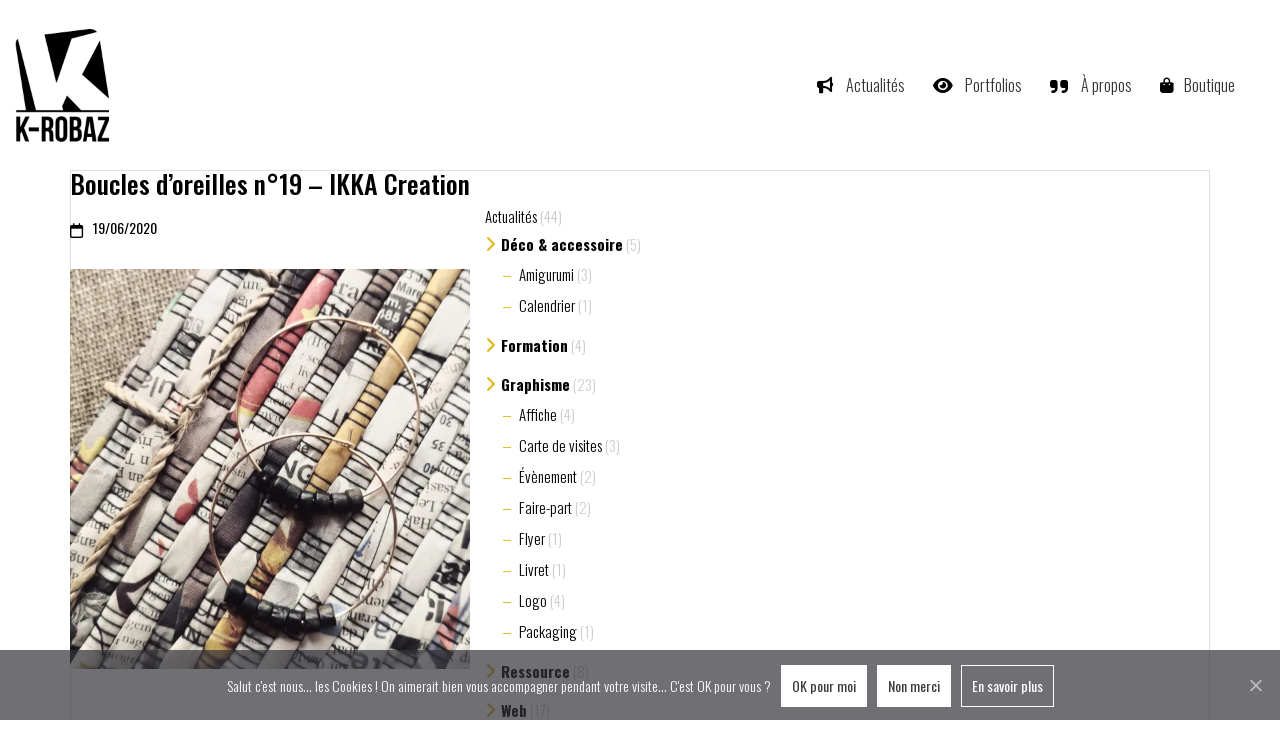

--- FILE ---
content_type: text/html; charset=UTF-8
request_url: https://www.k-robaz.com/?attachment_id=5796
body_size: 20129
content:
<!DOCTYPE html>

<html class="no-js" lang="fr-FR">
<head>
	<!-- Global site tag (gtag.js) - Google Analytics -->
	<script async src="https://www.googletagmanager.com/gtag/js?id=UA-35969203-1"></script>
	<script>
	  window.dataLayer = window.dataLayer || [];
	  function gtag(){dataLayer.push(arguments);}
	  gtag('js', new Date());

	  gtag('config', 'UA-35969203-1');
	</script>

    <!-- Open Graph tags + Twitter card -->
    <meta property = og: title content = "K‑ROBAZ - Créations graphiques et digitales" />
	<meta property = og: url content = "https://www.k-robaz.com/" />
	<meta property = "og: image" content = "https://www.k-robaz.com/kalium/wp-content/uploads/2021/04/Logo-K-ROBAZ-black.png" />
	<meta property = og: type content = website />
	<meta property = og: description content = "Découvrez les réalisations graphiques, digitales et artisanales réalisées par K‑ROBAZ. Surfez dans les portfolios, renseignez-vous sur les services proposés ou surfez directement dans la boutique pour en savoir plus sur chaque prestation ou produit. Des actualités sur le monde graphique et des ressources en ligne sont également à découvrir. Enfin, une partie blog concacrée à l'artisanat sous la marque IKKA Ceramic."/>
	<meta property = og: locale content = fr_FR />
	<meta name="twitter:card" content="summary" />
	<meta name="twitter:site" content="@k-robaz" />
	<meta name="twitter:title" content="K‑ROBAZ" />
	<meta name="twitter:description" content="Découvrez les réalisations graphiques, digitales et artisanales réalisées par K‑ROBAZ. Surfez dans les portfolios, renseignez-vous sur les services proposés ou surfez directement dans la boutique pour en savoir plus sur chaque prestation ou produit. Des actualités sur le monde graphique et des ressources en ligne sont également à découvrir. Enfin, une partie blog concacrée à l'artisanat sous la marque IKKA Ceramic." />
	<meta name="twitter:image" content="https://www.k-robaz.com/kalium/wp-content/uploads/2021/04/Logo-K-ROBAZ-black.png" />
	
    <!-- Autres -->
    <meta charset="UTF-8">
    <meta name="viewport" content="width=device-width, initial-scale=1.0">
    <meta name="facebook-domain-verification" content="pu6li2wisvu6x6yza1qfjgh9jodvn6" />
    <link rel="preconnect" href="https://fonts.gstatic.com">
	<link href="https://fonts.googleapis.com/css2?family=Roboto+Mono:ital,wght@0,100;0,200;0,300;0,400;0,500;0,600;0,700;1,100;1,200;1,300;1,400;1,500;1,600;1,700&display=swap" rel="stylesheet">
	<link rel="preconnect" href="https://fonts.googleapis.com">
<link rel="preconnect" href="https://fonts.gstatic.com" crossorigin>
<link rel="preload" href="https://fonts.gstatic.com/s/oswald/v49/TK3iWkUHHAIjg752GT8Gl-1PKw.woff2" as="font" type="font/woff2" crossorigin>
<meta name='robots' content='index, follow, max-image-preview:large, max-snippet:-1, max-video-preview:-1' />
	<style>img:is([sizes="auto" i], [sizes^="auto," i]) { contain-intrinsic-size: 3000px 1500px }</style>
	<script>window._wca = window._wca || [];</script>

	<!-- This site is optimized with the Yoast SEO plugin v25.9 - https://yoast.com/wordpress/plugins/seo/ -->
	<title>Boucles d&#039;oreilles n°19 - IKKA Creation - K‑robaz</title>
	<link rel="canonical" href="https://www.k-robaz.com/" />
	<meta property="og:locale" content="fr_FR" />
	<meta property="og:type" content="article" />
	<meta property="og:title" content="Boucles d&#039;oreilles n°19 - IKKA Creation - K‑robaz" />
	<meta property="og:url" content="https://www.k-robaz.com/" />
	<meta property="og:site_name" content="K‑robaz" />
	<meta property="article:modified_time" content="2021-05-04T19:24:19+00:00" />
	<meta property="og:image" content="https://www.k-robaz.com" />
	<meta property="og:image:width" content="1000" />
	<meta property="og:image:height" content="1000" />
	<meta property="og:image:type" content="image/jpeg" />
	<meta name="twitter:card" content="summary_large_image" />
	<script type="application/ld+json" class="yoast-schema-graph">{"@context":"https://schema.org","@graph":[{"@type":"WebPage","@id":"https://www.k-robaz.com/","url":"https://www.k-robaz.com/","name":"Boucles d'oreilles n°19 - IKKA Creation - K‑robaz","isPartOf":{"@id":"https://www.k-robaz.com/#website"},"primaryImageOfPage":{"@id":"https://www.k-robaz.com/#primaryimage"},"image":{"@id":"https://www.k-robaz.com/#primaryimage"},"thumbnailUrl":"https://i0.wp.com/www.k-robaz.com/kalium/wp-content/uploads/2020/06/IKKA-BO-S01E01-19B-scaled-e1592552251259.jpg?fit=1000%2C1000&ssl=1","datePublished":"2020-06-19T06:13:57+00:00","dateModified":"2021-05-04T19:24:19+00:00","breadcrumb":{"@id":"https://www.k-robaz.com/#breadcrumb"},"inLanguage":"fr-FR","potentialAction":[{"@type":"ReadAction","target":["https://www.k-robaz.com/"]}]},{"@type":"ImageObject","inLanguage":"fr-FR","@id":"https://www.k-robaz.com/#primaryimage","url":"https://i0.wp.com/www.k-robaz.com/kalium/wp-content/uploads/2020/06/IKKA-BO-S01E01-19B-scaled-e1592552251259.jpg?fit=1000%2C1000&ssl=1","contentUrl":"https://i0.wp.com/www.k-robaz.com/kalium/wp-content/uploads/2020/06/IKKA-BO-S01E01-19B-scaled-e1592552251259.jpg?fit=1000%2C1000&ssl=1","width":1000,"height":1000,"caption":"Boucles d'oreilles n°19 - IKKA Creation"},{"@type":"BreadcrumbList","@id":"https://www.k-robaz.com/#breadcrumb","itemListElement":[{"@type":"ListItem","position":1,"name":"Accueil","item":"https://www.k-robaz.com/"},{"@type":"ListItem","position":2,"name":"Boucles d&#8217;oreilles N°19","item":"https://www.k-robaz.com/produits/deco-et-accessoires/bijoux/boucles-doreilles-n19/"},{"@type":"ListItem","position":3,"name":"Boucles d&#8217;oreilles n°19 &#8211; IKKA Creation"}]},{"@type":"WebSite","@id":"https://www.k-robaz.com/#website","url":"https://www.k-robaz.com/","name":"K‑robaz","description":"Créations graphiques &amp; artisanales","publisher":{"@id":"https://www.k-robaz.com/#organization"},"potentialAction":[{"@type":"SearchAction","target":{"@type":"EntryPoint","urlTemplate":"https://www.k-robaz.com/?s={search_term_string}"},"query-input":{"@type":"PropertyValueSpecification","valueRequired":true,"valueName":"search_term_string"}}],"inLanguage":"fr-FR"},{"@type":"Organization","@id":"https://www.k-robaz.com/#organization","name":"K-ROBAZ","url":"https://www.k-robaz.com/","logo":{"@type":"ImageObject","inLanguage":"fr-FR","@id":"https://www.k-robaz.com/#/schema/logo/image/","url":"https://www.k-robaz.com/kalium/wp-content/uploads/2021/04/Logo-K-ROBAZ-black.png","contentUrl":"https://www.k-robaz.com/kalium/wp-content/uploads/2021/04/Logo-K-ROBAZ-black.png","width":150,"height":180,"caption":"K-ROBAZ"},"image":{"@id":"https://www.k-robaz.com/#/schema/logo/image/"}}]}</script>
	<!-- / Yoast SEO plugin. -->


<link rel='dns-prefetch' href='//stats.wp.com' />
<link rel='dns-prefetch' href='//use.fontawesome.com' />
<link rel='dns-prefetch' href='//fonts.googleapis.com' />
<link rel='dns-prefetch' href='//jetpack.wordpress.com' />
<link rel='dns-prefetch' href='//s0.wp.com' />
<link rel='dns-prefetch' href='//public-api.wordpress.com' />
<link rel='dns-prefetch' href='//0.gravatar.com' />
<link rel='dns-prefetch' href='//1.gravatar.com' />
<link rel='dns-prefetch' href='//2.gravatar.com' />
<link rel='preconnect' href='//i0.wp.com' />
<link rel="alternate" type="application/rss+xml" title="K‑robaz &raquo; Flux" href="https://www.k-robaz.com/feed/" />
<link rel="alternate" type="application/rss+xml" title="K‑robaz &raquo; Flux des commentaires" href="https://www.k-robaz.com/comments/feed/" />
<link rel="alternate" type="application/rss+xml" title="K‑robaz &raquo; Boucles d&rsquo;oreilles n°19 &#8211; IKKA Creation Flux des commentaires" href="https://www.k-robaz.com/?attachment_id=5796/feed/" />
<script type="text/javascript">
/* <![CDATA[ */
window._wpemojiSettings = {"baseUrl":"https:\/\/s.w.org\/images\/core\/emoji\/16.0.1\/72x72\/","ext":".png","svgUrl":"https:\/\/s.w.org\/images\/core\/emoji\/16.0.1\/svg\/","svgExt":".svg","source":{"concatemoji":"https:\/\/www.k-robaz.com\/kalium\/wp-includes\/js\/wp-emoji-release.min.js?ver=6.8.3"}};
/*! This file is auto-generated */
!function(s,n){var o,i,e;function c(e){try{var t={supportTests:e,timestamp:(new Date).valueOf()};sessionStorage.setItem(o,JSON.stringify(t))}catch(e){}}function p(e,t,n){e.clearRect(0,0,e.canvas.width,e.canvas.height),e.fillText(t,0,0);var t=new Uint32Array(e.getImageData(0,0,e.canvas.width,e.canvas.height).data),a=(e.clearRect(0,0,e.canvas.width,e.canvas.height),e.fillText(n,0,0),new Uint32Array(e.getImageData(0,0,e.canvas.width,e.canvas.height).data));return t.every(function(e,t){return e===a[t]})}function u(e,t){e.clearRect(0,0,e.canvas.width,e.canvas.height),e.fillText(t,0,0);for(var n=e.getImageData(16,16,1,1),a=0;a<n.data.length;a++)if(0!==n.data[a])return!1;return!0}function f(e,t,n,a){switch(t){case"flag":return n(e,"\ud83c\udff3\ufe0f\u200d\u26a7\ufe0f","\ud83c\udff3\ufe0f\u200b\u26a7\ufe0f")?!1:!n(e,"\ud83c\udde8\ud83c\uddf6","\ud83c\udde8\u200b\ud83c\uddf6")&&!n(e,"\ud83c\udff4\udb40\udc67\udb40\udc62\udb40\udc65\udb40\udc6e\udb40\udc67\udb40\udc7f","\ud83c\udff4\u200b\udb40\udc67\u200b\udb40\udc62\u200b\udb40\udc65\u200b\udb40\udc6e\u200b\udb40\udc67\u200b\udb40\udc7f");case"emoji":return!a(e,"\ud83e\udedf")}return!1}function g(e,t,n,a){var r="undefined"!=typeof WorkerGlobalScope&&self instanceof WorkerGlobalScope?new OffscreenCanvas(300,150):s.createElement("canvas"),o=r.getContext("2d",{willReadFrequently:!0}),i=(o.textBaseline="top",o.font="600 32px Arial",{});return e.forEach(function(e){i[e]=t(o,e,n,a)}),i}function t(e){var t=s.createElement("script");t.src=e,t.defer=!0,s.head.appendChild(t)}"undefined"!=typeof Promise&&(o="wpEmojiSettingsSupports",i=["flag","emoji"],n.supports={everything:!0,everythingExceptFlag:!0},e=new Promise(function(e){s.addEventListener("DOMContentLoaded",e,{once:!0})}),new Promise(function(t){var n=function(){try{var e=JSON.parse(sessionStorage.getItem(o));if("object"==typeof e&&"number"==typeof e.timestamp&&(new Date).valueOf()<e.timestamp+604800&&"object"==typeof e.supportTests)return e.supportTests}catch(e){}return null}();if(!n){if("undefined"!=typeof Worker&&"undefined"!=typeof OffscreenCanvas&&"undefined"!=typeof URL&&URL.createObjectURL&&"undefined"!=typeof Blob)try{var e="postMessage("+g.toString()+"("+[JSON.stringify(i),f.toString(),p.toString(),u.toString()].join(",")+"));",a=new Blob([e],{type:"text/javascript"}),r=new Worker(URL.createObjectURL(a),{name:"wpTestEmojiSupports"});return void(r.onmessage=function(e){c(n=e.data),r.terminate(),t(n)})}catch(e){}c(n=g(i,f,p,u))}t(n)}).then(function(e){for(var t in e)n.supports[t]=e[t],n.supports.everything=n.supports.everything&&n.supports[t],"flag"!==t&&(n.supports.everythingExceptFlag=n.supports.everythingExceptFlag&&n.supports[t]);n.supports.everythingExceptFlag=n.supports.everythingExceptFlag&&!n.supports.flag,n.DOMReady=!1,n.readyCallback=function(){n.DOMReady=!0}}).then(function(){return e}).then(function(){var e;n.supports.everything||(n.readyCallback(),(e=n.source||{}).concatemoji?t(e.concatemoji):e.wpemoji&&e.twemoji&&(t(e.twemoji),t(e.wpemoji)))}))}((window,document),window._wpemojiSettings);
/* ]]> */
</script>
<link rel='stylesheet' id='font-awsome-css' href='https://use.fontawesome.com/releases/v5.0.6/css/all.css?ver=6.8.3' type='text/css' media='all' />
<link rel='stylesheet' id='font-awesome-css' href='https://www.k-robaz.com/kalium/wp-content/plugins/advanced-product-labels-for-woocommerce/berocket/assets/css/font-awesome.min.css?ver=6.8.3' type='text/css' media='all' />
<link rel='stylesheet' id='berocket_products_label_style-css' href='https://www.k-robaz.com/kalium/wp-content/plugins/advanced-product-labels-for-woocommerce/css/frontend.css?ver=1.2.9.2' type='text/css' media='all' />
<style id='berocket_products_label_style-inline-css' type='text/css'>

        .berocket_better_labels:before,
        .berocket_better_labels:after {
            clear: both;
            content: " ";
            display: block;
        }
        .berocket_better_labels.berocket_better_labels_image {
            position: absolute!important;
            top: 0px!important;
            bottom: 0px!important;
            left: 0px!important;
            right: 0px!important;
            pointer-events: none;
        }
        .berocket_better_labels.berocket_better_labels_image * {
            pointer-events: none;
        }
        .berocket_better_labels.berocket_better_labels_image img,
        .berocket_better_labels.berocket_better_labels_image .fa,
        .berocket_better_labels.berocket_better_labels_image .berocket_color_label,
        .berocket_better_labels.berocket_better_labels_image .berocket_image_background,
        .berocket_better_labels .berocket_better_labels_line .br_alabel,
        .berocket_better_labels .berocket_better_labels_line .br_alabel span {
            pointer-events: all;
        }
        .berocket_better_labels .berocket_color_label,
        .br_alabel .berocket_color_label {
            width: 100%;
            height: 100%;
            display: block;
        }
        .berocket_better_labels .berocket_better_labels_position_left {
            text-align:left;
            float: left;
            clear: left;
        }
        .berocket_better_labels .berocket_better_labels_position_center {
            text-align:center;
        }
        .berocket_better_labels .berocket_better_labels_position_right {
            text-align:right;
            float: right;
            clear: right;
        }
        .berocket_better_labels.berocket_better_labels_label {
            clear: both
        }
        .berocket_better_labels .berocket_better_labels_line {
            line-height: 1px;
        }
        .berocket_better_labels.berocket_better_labels_label .berocket_better_labels_line {
            clear: none;
        }
        .berocket_better_labels .berocket_better_labels_position_left .berocket_better_labels_line {
            clear: left;
        }
        .berocket_better_labels .berocket_better_labels_position_right .berocket_better_labels_line {
            clear: right;
        }
        .berocket_better_labels .berocket_better_labels_line .br_alabel {
            display: inline-block;
            position: relative;
            top: 0!important;
            left: 0!important;
            right: 0!important;
            line-height: 1px;
        }.berocket_better_labels .berocket_better_labels_position {
                display: flex;
                flex-direction: column;
            }
            .berocket_better_labels .berocket_better_labels_position.berocket_better_labels_position_left {
                align-items: start;
            }
            .berocket_better_labels .berocket_better_labels_position.berocket_better_labels_position_right {
                align-items: end;
            }
            .rtl .berocket_better_labels .berocket_better_labels_position.berocket_better_labels_position_left {
                align-items: end;
            }
            .rtl .berocket_better_labels .berocket_better_labels_position.berocket_better_labels_position_right {
                align-items: start;
            }
            .berocket_better_labels .berocket_better_labels_position.berocket_better_labels_position_center {
                align-items: center;
            }
            .berocket_better_labels .berocket_better_labels_position .berocket_better_labels_inline {
                display: flex;
                align-items: start;
            }
</style>
<style id='wp-emoji-styles-inline-css' type='text/css'>

	img.wp-smiley, img.emoji {
		display: inline !important;
		border: none !important;
		box-shadow: none !important;
		height: 1em !important;
		width: 1em !important;
		margin: 0 0.07em !important;
		vertical-align: -0.1em !important;
		background: none !important;
		padding: 0 !important;
	}
</style>
<link rel='stylesheet' id='wp-block-library-css' href='https://www.k-robaz.com/kalium/wp-includes/css/dist/block-library/style.min.css?ver=6.8.3' type='text/css' media='all' />
<style id='classic-theme-styles-inline-css' type='text/css'>
/*! This file is auto-generated */
.wp-block-button__link{color:#fff;background-color:#32373c;border-radius:9999px;box-shadow:none;text-decoration:none;padding:calc(.667em + 2px) calc(1.333em + 2px);font-size:1.125em}.wp-block-file__button{background:#32373c;color:#fff;text-decoration:none}
</style>
<link rel='stylesheet' id='mediaelement-css' href='https://www.k-robaz.com/kalium/wp-includes/js/mediaelement/mediaelementplayer-legacy.min.css?ver=4.2.17' type='text/css' media='all' />
<link rel='stylesheet' id='wp-mediaelement-css' href='https://www.k-robaz.com/kalium/wp-includes/js/mediaelement/wp-mediaelement.min.css?ver=6.8.3' type='text/css' media='all' />
<style id='jetpack-sharing-buttons-style-inline-css' type='text/css'>
.jetpack-sharing-buttons__services-list{display:flex;flex-direction:row;flex-wrap:wrap;gap:0;list-style-type:none;margin:5px;padding:0}.jetpack-sharing-buttons__services-list.has-small-icon-size{font-size:12px}.jetpack-sharing-buttons__services-list.has-normal-icon-size{font-size:16px}.jetpack-sharing-buttons__services-list.has-large-icon-size{font-size:24px}.jetpack-sharing-buttons__services-list.has-huge-icon-size{font-size:36px}@media print{.jetpack-sharing-buttons__services-list{display:none!important}}.editor-styles-wrapper .wp-block-jetpack-sharing-buttons{gap:0;padding-inline-start:0}ul.jetpack-sharing-buttons__services-list.has-background{padding:1.25em 2.375em}
</style>
<style id='global-styles-inline-css' type='text/css'>
:root{--wp--preset--aspect-ratio--square: 1;--wp--preset--aspect-ratio--4-3: 4/3;--wp--preset--aspect-ratio--3-4: 3/4;--wp--preset--aspect-ratio--3-2: 3/2;--wp--preset--aspect-ratio--2-3: 2/3;--wp--preset--aspect-ratio--16-9: 16/9;--wp--preset--aspect-ratio--9-16: 9/16;--wp--preset--color--black: #000000;--wp--preset--color--cyan-bluish-gray: #abb8c3;--wp--preset--color--white: #ffffff;--wp--preset--color--pale-pink: #f78da7;--wp--preset--color--vivid-red: #cf2e2e;--wp--preset--color--luminous-vivid-orange: #ff6900;--wp--preset--color--luminous-vivid-amber: #fcb900;--wp--preset--color--light-green-cyan: #7bdcb5;--wp--preset--color--vivid-green-cyan: #00d084;--wp--preset--color--pale-cyan-blue: #8ed1fc;--wp--preset--color--vivid-cyan-blue: #0693e3;--wp--preset--color--vivid-purple: #9b51e0;--wp--preset--gradient--vivid-cyan-blue-to-vivid-purple: linear-gradient(135deg,rgba(6,147,227,1) 0%,rgb(155,81,224) 100%);--wp--preset--gradient--light-green-cyan-to-vivid-green-cyan: linear-gradient(135deg,rgb(122,220,180) 0%,rgb(0,208,130) 100%);--wp--preset--gradient--luminous-vivid-amber-to-luminous-vivid-orange: linear-gradient(135deg,rgba(252,185,0,1) 0%,rgba(255,105,0,1) 100%);--wp--preset--gradient--luminous-vivid-orange-to-vivid-red: linear-gradient(135deg,rgba(255,105,0,1) 0%,rgb(207,46,46) 100%);--wp--preset--gradient--very-light-gray-to-cyan-bluish-gray: linear-gradient(135deg,rgb(238,238,238) 0%,rgb(169,184,195) 100%);--wp--preset--gradient--cool-to-warm-spectrum: linear-gradient(135deg,rgb(74,234,220) 0%,rgb(151,120,209) 20%,rgb(207,42,186) 40%,rgb(238,44,130) 60%,rgb(251,105,98) 80%,rgb(254,248,76) 100%);--wp--preset--gradient--blush-light-purple: linear-gradient(135deg,rgb(255,206,236) 0%,rgb(152,150,240) 100%);--wp--preset--gradient--blush-bordeaux: linear-gradient(135deg,rgb(254,205,165) 0%,rgb(254,45,45) 50%,rgb(107,0,62) 100%);--wp--preset--gradient--luminous-dusk: linear-gradient(135deg,rgb(255,203,112) 0%,rgb(199,81,192) 50%,rgb(65,88,208) 100%);--wp--preset--gradient--pale-ocean: linear-gradient(135deg,rgb(255,245,203) 0%,rgb(182,227,212) 50%,rgb(51,167,181) 100%);--wp--preset--gradient--electric-grass: linear-gradient(135deg,rgb(202,248,128) 0%,rgb(113,206,126) 100%);--wp--preset--gradient--midnight: linear-gradient(135deg,rgb(2,3,129) 0%,rgb(40,116,252) 100%);--wp--preset--font-size--small: 13px;--wp--preset--font-size--medium: 20px;--wp--preset--font-size--large: 36px;--wp--preset--font-size--x-large: 42px;--wp--preset--spacing--20: 0.44rem;--wp--preset--spacing--30: 0.67rem;--wp--preset--spacing--40: 1rem;--wp--preset--spacing--50: 1.5rem;--wp--preset--spacing--60: 2.25rem;--wp--preset--spacing--70: 3.38rem;--wp--preset--spacing--80: 5.06rem;--wp--preset--shadow--natural: 6px 6px 9px rgba(0, 0, 0, 0.2);--wp--preset--shadow--deep: 12px 12px 50px rgba(0, 0, 0, 0.4);--wp--preset--shadow--sharp: 6px 6px 0px rgba(0, 0, 0, 0.2);--wp--preset--shadow--outlined: 6px 6px 0px -3px rgba(255, 255, 255, 1), 6px 6px rgba(0, 0, 0, 1);--wp--preset--shadow--crisp: 6px 6px 0px rgba(0, 0, 0, 1);}:where(.is-layout-flex){gap: 0.5em;}:where(.is-layout-grid){gap: 0.5em;}body .is-layout-flex{display: flex;}.is-layout-flex{flex-wrap: wrap;align-items: center;}.is-layout-flex > :is(*, div){margin: 0;}body .is-layout-grid{display: grid;}.is-layout-grid > :is(*, div){margin: 0;}:where(.wp-block-columns.is-layout-flex){gap: 2em;}:where(.wp-block-columns.is-layout-grid){gap: 2em;}:where(.wp-block-post-template.is-layout-flex){gap: 1.25em;}:where(.wp-block-post-template.is-layout-grid){gap: 1.25em;}.has-black-color{color: var(--wp--preset--color--black) !important;}.has-cyan-bluish-gray-color{color: var(--wp--preset--color--cyan-bluish-gray) !important;}.has-white-color{color: var(--wp--preset--color--white) !important;}.has-pale-pink-color{color: var(--wp--preset--color--pale-pink) !important;}.has-vivid-red-color{color: var(--wp--preset--color--vivid-red) !important;}.has-luminous-vivid-orange-color{color: var(--wp--preset--color--luminous-vivid-orange) !important;}.has-luminous-vivid-amber-color{color: var(--wp--preset--color--luminous-vivid-amber) !important;}.has-light-green-cyan-color{color: var(--wp--preset--color--light-green-cyan) !important;}.has-vivid-green-cyan-color{color: var(--wp--preset--color--vivid-green-cyan) !important;}.has-pale-cyan-blue-color{color: var(--wp--preset--color--pale-cyan-blue) !important;}.has-vivid-cyan-blue-color{color: var(--wp--preset--color--vivid-cyan-blue) !important;}.has-vivid-purple-color{color: var(--wp--preset--color--vivid-purple) !important;}.has-black-background-color{background-color: var(--wp--preset--color--black) !important;}.has-cyan-bluish-gray-background-color{background-color: var(--wp--preset--color--cyan-bluish-gray) !important;}.has-white-background-color{background-color: var(--wp--preset--color--white) !important;}.has-pale-pink-background-color{background-color: var(--wp--preset--color--pale-pink) !important;}.has-vivid-red-background-color{background-color: var(--wp--preset--color--vivid-red) !important;}.has-luminous-vivid-orange-background-color{background-color: var(--wp--preset--color--luminous-vivid-orange) !important;}.has-luminous-vivid-amber-background-color{background-color: var(--wp--preset--color--luminous-vivid-amber) !important;}.has-light-green-cyan-background-color{background-color: var(--wp--preset--color--light-green-cyan) !important;}.has-vivid-green-cyan-background-color{background-color: var(--wp--preset--color--vivid-green-cyan) !important;}.has-pale-cyan-blue-background-color{background-color: var(--wp--preset--color--pale-cyan-blue) !important;}.has-vivid-cyan-blue-background-color{background-color: var(--wp--preset--color--vivid-cyan-blue) !important;}.has-vivid-purple-background-color{background-color: var(--wp--preset--color--vivid-purple) !important;}.has-black-border-color{border-color: var(--wp--preset--color--black) !important;}.has-cyan-bluish-gray-border-color{border-color: var(--wp--preset--color--cyan-bluish-gray) !important;}.has-white-border-color{border-color: var(--wp--preset--color--white) !important;}.has-pale-pink-border-color{border-color: var(--wp--preset--color--pale-pink) !important;}.has-vivid-red-border-color{border-color: var(--wp--preset--color--vivid-red) !important;}.has-luminous-vivid-orange-border-color{border-color: var(--wp--preset--color--luminous-vivid-orange) !important;}.has-luminous-vivid-amber-border-color{border-color: var(--wp--preset--color--luminous-vivid-amber) !important;}.has-light-green-cyan-border-color{border-color: var(--wp--preset--color--light-green-cyan) !important;}.has-vivid-green-cyan-border-color{border-color: var(--wp--preset--color--vivid-green-cyan) !important;}.has-pale-cyan-blue-border-color{border-color: var(--wp--preset--color--pale-cyan-blue) !important;}.has-vivid-cyan-blue-border-color{border-color: var(--wp--preset--color--vivid-cyan-blue) !important;}.has-vivid-purple-border-color{border-color: var(--wp--preset--color--vivid-purple) !important;}.has-vivid-cyan-blue-to-vivid-purple-gradient-background{background: var(--wp--preset--gradient--vivid-cyan-blue-to-vivid-purple) !important;}.has-light-green-cyan-to-vivid-green-cyan-gradient-background{background: var(--wp--preset--gradient--light-green-cyan-to-vivid-green-cyan) !important;}.has-luminous-vivid-amber-to-luminous-vivid-orange-gradient-background{background: var(--wp--preset--gradient--luminous-vivid-amber-to-luminous-vivid-orange) !important;}.has-luminous-vivid-orange-to-vivid-red-gradient-background{background: var(--wp--preset--gradient--luminous-vivid-orange-to-vivid-red) !important;}.has-very-light-gray-to-cyan-bluish-gray-gradient-background{background: var(--wp--preset--gradient--very-light-gray-to-cyan-bluish-gray) !important;}.has-cool-to-warm-spectrum-gradient-background{background: var(--wp--preset--gradient--cool-to-warm-spectrum) !important;}.has-blush-light-purple-gradient-background{background: var(--wp--preset--gradient--blush-light-purple) !important;}.has-blush-bordeaux-gradient-background{background: var(--wp--preset--gradient--blush-bordeaux) !important;}.has-luminous-dusk-gradient-background{background: var(--wp--preset--gradient--luminous-dusk) !important;}.has-pale-ocean-gradient-background{background: var(--wp--preset--gradient--pale-ocean) !important;}.has-electric-grass-gradient-background{background: var(--wp--preset--gradient--electric-grass) !important;}.has-midnight-gradient-background{background: var(--wp--preset--gradient--midnight) !important;}.has-small-font-size{font-size: var(--wp--preset--font-size--small) !important;}.has-medium-font-size{font-size: var(--wp--preset--font-size--medium) !important;}.has-large-font-size{font-size: var(--wp--preset--font-size--large) !important;}.has-x-large-font-size{font-size: var(--wp--preset--font-size--x-large) !important;}
:where(.wp-block-post-template.is-layout-flex){gap: 1.25em;}:where(.wp-block-post-template.is-layout-grid){gap: 1.25em;}
:where(.wp-block-columns.is-layout-flex){gap: 2em;}:where(.wp-block-columns.is-layout-grid){gap: 2em;}
:root :where(.wp-block-pullquote){font-size: 1.5em;line-height: 1.6;}
</style>
<link rel='stylesheet' id='cookie-notice-front-css' href='https://www.k-robaz.com/kalium/wp-content/plugins/cookie-notice/css/front.min.css?ver=2.5.7' type='text/css' media='all' />
<style id='woocommerce-inline-inline-css' type='text/css'>
.woocommerce form .form-row .required { visibility: visible; }
</style>
<link rel='stylesheet' id='wp-polls-css' href='https://www.k-robaz.com/kalium/wp-content/plugins/wp-polls/polls-css.css?ver=2.77.3' type='text/css' media='all' />
<style id='wp-polls-inline-css' type='text/css'>
.wp-polls .pollbar {
	margin: 1px;
	font-size: 8px;
	line-height: 10px;
	height: 10px;
	background: #000000;
	border: 1px solid #c8c8c8;
}

</style>
<link rel='stylesheet' id='h5p-plugin-styles-css' href='https://www.k-robaz.com/kalium/wp-content/plugins/h5p/h5p-php-library/styles/h5p.css?ver=1.16.0' type='text/css' media='all' />
<link rel='stylesheet' id='brands-styles-css' href='https://www.k-robaz.com/kalium/wp-content/plugins/woocommerce/assets/css/brands.css?ver=10.1.3' type='text/css' media='all' />
<link rel='stylesheet' id='kalium-bootstrap-css-css' href='https://www.k-robaz.com/kalium/wp-content/themes/kalium/assets/css/bootstrap.min.css?ver=3.28.1755265153' type='text/css' media='all' />
<link rel='stylesheet' id='kalium-theme-base-css-css' href='https://www.k-robaz.com/kalium/wp-content/themes/kalium/assets/css/base.min.css?ver=3.28.1755265153' type='text/css' media='all' />
<link rel='stylesheet' id='kalium-theme-style-new-css-css' href='https://www.k-robaz.com/kalium/wp-content/themes/kalium/assets/css/new/style.min.css?ver=3.28.1755265153' type='text/css' media='all' />
<link rel='stylesheet' id='kalium-theme-other-css-css' href='https://www.k-robaz.com/kalium/wp-content/themes/kalium/assets/css/other.min.css?ver=3.28.1755265153' type='text/css' media='all' />
<link rel='stylesheet' id='kalium-css-loaders-css' href='https://www.k-robaz.com/kalium/wp-content/themes/kalium/assets/admin/css/css-loaders.css?ver=3.28.1755265153' type='text/css' media='all' />
<link rel='stylesheet' id='kalium-style-css-css' href='https://www.k-robaz.com/kalium/wp-content/themes/kalium/style.css?ver=3.28.1755265153' type='text/css' media='all' />
<link rel='stylesheet' id='custom-skin-css' href='https://www.k-robaz.com/kalium/wp-content/themes/kalium-child/custom-skin.css?ver=9c9af2fd55b183e493f146aa2c5c1a30' type='text/css' media='all' />
<link rel='stylesheet' id='kalium-fluidbox-css-css' href='https://www.k-robaz.com/kalium/wp-content/themes/kalium/assets/vendors/fluidbox/css/fluidbox.min.css?ver=3.28.1755265153' type='text/css' media='all' />
<link rel='stylesheet' id='kalium-child-css' href='https://www.k-robaz.com/kalium/wp-content/themes/kalium-child/style.css?ver=6.8.3' type='text/css' media='all' />
<link rel='stylesheet' id='typolab-oswald-font-1-css' href='https://fonts.googleapis.com/css2?family=Oswald%3Awght%40200%3B300%3B400%3B500%3B600%3B700&#038;display=swap&#038;ver=3.28' type='text/css' media='all' />
<link rel='stylesheet' id='wpdevelop-bts-css' href='https://www.k-robaz.com/kalium/wp-content/plugins/booking/vendors/_custom/bootstrap-css/css/bootstrap.css?ver=10.14.3' type='text/css' media='all' />
<link rel='stylesheet' id='wpdevelop-bts-theme-css' href='https://www.k-robaz.com/kalium/wp-content/plugins/booking/vendors/_custom/bootstrap-css/css/bootstrap-theme.css?ver=10.14.3' type='text/css' media='all' />
<link rel='stylesheet' id='wpbc-tippy-popover-css' href='https://www.k-robaz.com/kalium/wp-content/plugins/booking/vendors/_custom/tippy.js/themes/wpbc-tippy-popover.css?ver=10.14.3' type='text/css' media='all' />
<link rel='stylesheet' id='wpbc-tippy-times-css' href='https://www.k-robaz.com/kalium/wp-content/plugins/booking/vendors/_custom/tippy.js/themes/wpbc-tippy-times.css?ver=10.14.3' type='text/css' media='all' />
<link rel='stylesheet' id='wpbc-material-design-icons-css' href='https://www.k-robaz.com/kalium/wp-content/plugins/booking/vendors/_custom/material-design-icons/material-design-icons.css?ver=10.14.3' type='text/css' media='all' />
<link rel='stylesheet' id='wpbc-ui-both-css' href='https://www.k-robaz.com/kalium/wp-content/plugins/booking/css/wpbc_ui_both.css?ver=10.14.3' type='text/css' media='all' />
<link rel='stylesheet' id='wpbc-time_picker-css' href='https://www.k-robaz.com/kalium/wp-content/plugins/booking/css/wpbc_time-selector.css?ver=10.14.3' type='text/css' media='all' />
<link rel='stylesheet' id='wpbc-time_picker-skin-css' href='https://www.k-robaz.com/kalium/wp-content/plugins/booking/css/time_picker_skins/grey.css?ver=10.14.3' type='text/css' media='all' />
<link rel='stylesheet' id='wpbc-client-pages-css' href='https://www.k-robaz.com/kalium/wp-content/plugins/booking/css/client.css?ver=10.14.3' type='text/css' media='all' />
<link rel='stylesheet' id='wpbc-all-client-css' href='https://www.k-robaz.com/kalium/wp-content/plugins/booking/_dist/all/_out/wpbc_all_client.css?ver=10.14.3' type='text/css' media='all' />
<link rel='stylesheet' id='wpbc-calendar-css' href='https://www.k-robaz.com/kalium/wp-content/plugins/booking/css/calendar.css?ver=10.14.3' type='text/css' media='all' />
<link rel='stylesheet' id='wpbc-calendar-skin-css' href='https://www.k-robaz.com/kalium/wp-content/plugins/booking/css/skins/traditional.css?ver=10.14.3' type='text/css' media='all' />
<link rel='stylesheet' id='wpbc-flex-timeline-css' href='https://www.k-robaz.com/kalium/wp-content/plugins/booking/core/timeline/v2/_out/timeline_v2.1.css?ver=10.14.3' type='text/css' media='all' />
    <script type="text/javascript">
		var ajaxurl = ajaxurl || 'https://www.k-robaz.com/kalium/wp-admin/admin-ajax.php';
		    </script>
	
<style data-custom-selectors>.font-1{font-family:"Oswald";font-style:normal;font-weight:200}</style><script type="text/javascript" src="https://www.k-robaz.com/kalium/wp-includes/js/jquery/jquery.min.js?ver=3.7.1" id="jquery-core-js"></script>
<script type="text/javascript" src="https://www.k-robaz.com/kalium/wp-includes/js/jquery/jquery-migrate.min.js?ver=3.4.1" id="jquery-migrate-js"></script>
<script type="text/javascript" src="https://www.k-robaz.com/kalium/wp-content/plugins/woocommerce/assets/js/jquery-blockui/jquery.blockUI.min.js?ver=2.7.0-wc.10.1.3" id="jquery-blockui-js" data-wp-strategy="defer"></script>
<script type="text/javascript" id="wc-add-to-cart-js-extra">
/* <![CDATA[ */
var wc_add_to_cart_params = {"ajax_url":"\/kalium\/wp-admin\/admin-ajax.php","wc_ajax_url":"\/?wc-ajax=%%endpoint%%","i18n_view_cart":"Voir le panier","cart_url":"https:\/\/www.k-robaz.com\/panier\/","is_cart":"","cart_redirect_after_add":"no"};
/* ]]> */
</script>
<script type="text/javascript" src="https://www.k-robaz.com/kalium/wp-content/plugins/woocommerce/assets/js/frontend/add-to-cart.min.js?ver=10.1.3" id="wc-add-to-cart-js" data-wp-strategy="defer"></script>
<script type="text/javascript" src="https://www.k-robaz.com/kalium/wp-content/plugins/woocommerce/assets/js/js-cookie/js.cookie.min.js?ver=2.1.4-wc.10.1.3" id="js-cookie-js" defer="defer" data-wp-strategy="defer"></script>
<script type="text/javascript" id="woocommerce-js-extra">
/* <![CDATA[ */
var woocommerce_params = {"ajax_url":"\/kalium\/wp-admin\/admin-ajax.php","wc_ajax_url":"\/?wc-ajax=%%endpoint%%","i18n_password_show":"Afficher le mot de passe","i18n_password_hide":"Masquer le mot de passe"};
/* ]]> */
</script>
<script type="text/javascript" src="https://www.k-robaz.com/kalium/wp-content/plugins/woocommerce/assets/js/frontend/woocommerce.min.js?ver=10.1.3" id="woocommerce-js" defer="defer" data-wp-strategy="defer"></script>
<script type="text/javascript" src="https://www.k-robaz.com/kalium/wp-content/plugins/js_composer/assets/js/vendors/woocommerce-add-to-cart.js?ver=6.10.0" id="vc_woocommerce-add-to-cart-js-js"></script>
<script type="text/javascript" src="https://stats.wp.com/s-202605.js" id="woocommerce-analytics-js" defer="defer" data-wp-strategy="defer"></script>
<link rel="https://api.w.org/" href="https://www.k-robaz.com/wp-json/" /><link rel="alternate" title="JSON" type="application/json" href="https://www.k-robaz.com/wp-json/wp/v2/media/5796" /><link rel="EditURI" type="application/rsd+xml" title="RSD" href="https://www.k-robaz.com/kalium/xmlrpc.php?rsd" />
<meta name="generator" content="WordPress 6.8.3" />
<meta name="generator" content="WooCommerce 10.1.3" />
<link rel='shortlink' href='https://www.k-robaz.com/?p=5796' />
<link rel="alternate" title="oEmbed (JSON)" type="application/json+oembed" href="https://www.k-robaz.com/wp-json/oembed/1.0/embed?url=https%3A%2F%2Fwww.k-robaz.com%2F%3Fattachment_id%3D5796" />
<link rel="alternate" title="oEmbed (XML)" type="text/xml+oembed" href="https://www.k-robaz.com/wp-json/oembed/1.0/embed?url=https%3A%2F%2Fwww.k-robaz.com%2F%3Fattachment_id%3D5796&#038;format=xml" />
<style>.product .images {position: relative;}</style>	<style>img#wpstats{display:none}</style>
		<style id="theme-custom-css"></style><script>var mobile_menu_breakpoint = 768;</script><style data-appended-custom-css="true">@media screen and (min-width:769px) { .mobile-menu-wrapper,.mobile-menu-overlay,.header-block__item--mobile-menu-toggle {display: none;} }</style><style data-appended-custom-css="true">@media screen and (max-width:768px) { .header-block__item--standard-menu-container {display: none;} }</style>	<noscript><style>.woocommerce-product-gallery{ opacity: 1 !important; }</style></noscript>
	<meta name="generator" content="Powered by WPBakery Page Builder - drag and drop page builder for WordPress."/>
<link rel="icon" href="https://i0.wp.com/www.k-robaz.com/kalium/wp-content/uploads/2015/10/Logo-K-robaz-e1447706204783.png?fit=32%2C32&#038;ssl=1" sizes="32x32" />
<link rel="icon" href="https://i0.wp.com/www.k-robaz.com/kalium/wp-content/uploads/2015/10/Logo-K-robaz-e1447706204783.png?fit=192%2C192&#038;ssl=1" sizes="192x192" />
<link rel="apple-touch-icon" href="https://i0.wp.com/www.k-robaz.com/kalium/wp-content/uploads/2015/10/Logo-K-robaz-e1447706204783.png?fit=180%2C180&#038;ssl=1" />
<meta name="msapplication-TileImage" content="https://i0.wp.com/www.k-robaz.com/kalium/wp-content/uploads/2015/10/Logo-K-robaz-e1447706204783.png?fit=200%2C200&#038;ssl=1" />
		<style id="wp-custom-css">
			.vc_grid-loading, .vc_grid-loading:after, .vc_grid-loading:before {
    background-color: #dfbe25!important;
}
.woocommerce-checkout-payment li img {
    width: 50%;
    max-width: 200px;
    display: none;
}
.menu-cart-icon-container .cart-icon-link .items-count.hide-notification {
    display:inline;
}
.menu-cart-icon-container--hide-empty {
    display:none;
}		</style>
		<noscript><style> .wpb_animate_when_almost_visible { opacity: 1; }</style></noscript></head>
<body class="attachment wp-singular attachment-template-default single single-attachment postid-5796 attachmentid-5796 attachment-jpeg wp-theme-kalium wp-child-theme-kalium-child theme-kalium cookies-not-set woocommerce-no-js wpb-js-composer js-comp-ver-6.10.0 vc_responsive">

<div class="mobile-menu-wrapper mobile-menu-slide">

    <div class="mobile-menu-container">

		<ul id="menu-categories" class="menu"><li id="menu-item-4038" class="menu-item menu-item-type-taxonomy menu-item-object-category menu-item-4038"><a href="https://www.k-robaz.com/category/actualites/">Actualités</a></li>
<li id="menu-item-5102" class="menu-item menu-item-type-custom menu-item-object-custom menu-item-5102"><a href="https://www.k-robaz.com/portfolio/">Portfolios</a></li>
<li id="menu-item-3930" class="menu-item menu-item-type-post_type menu-item-object-page menu-item-has-children menu-item-3930"><a href="https://www.k-robaz.com/a-propos/">À propos</a>
<ul class="sub-menu">
	<li id="menu-item-3769" class="menu-item menu-item-type-post_type menu-item-object-page menu-item-3769"><a href="https://www.k-robaz.com/a-propos/services/">Services</a></li>
	<li id="menu-item-7353" class="menu-item menu-item-type-post_type menu-item-object-page menu-item-has-children menu-item-7353"><a href="https://www.k-robaz.com/a-propos/formation/">Formation</a>
	<ul class="sub-menu">
		<li id="menu-item-7887" class="menu-item menu-item-type-custom menu-item-object-custom menu-item-7887"><a href="https://www.k-robaz.com/moodle/login/index.php">Connexion</a></li>
		<li id="menu-item-7888" class="menu-item menu-item-type-custom menu-item-object-custom menu-item-7888"><a href="https://www.k-robaz.com/moodle/">Catalogue</a></li>
	</ul>
</li>
	<li id="menu-item-662" class="menu-item menu-item-type-post_type menu-item-object-page menu-item-662"><a href="https://www.k-robaz.com/a-propos/recommandations-et-references/">Recommandations &#038; références</a></li>
	<li id="menu-item-5168" class="menu-item menu-item-type-post_type menu-item-object-page menu-item-5168"><a href="https://www.k-robaz.com/a-propos/disponibilites-reservations/">Disponibilités &#038; réservation</a></li>
	<li id="menu-item-1499" class="menu-item menu-item-type-post_type menu-item-object-page menu-item-1499"><a href="https://www.k-robaz.com/a-propos/tarifs/">Tarifs</a></li>
	<li id="menu-item-3503" class="menu-item menu-item-type-post_type menu-item-object-page menu-item-3503"><a href="https://www.k-robaz.com/a-propos/espace-client/">Espace client</a></li>
	<li id="menu-item-544" class="menu-item menu-item-type-post_type menu-item-object-page menu-item-544"><a href="https://www.k-robaz.com/a-propos/cv/">CV</a></li>
	<li id="menu-item-4586" class="menu-item menu-item-type-post_type menu-item-object-page menu-item-4586"><a href="https://www.k-robaz.com/a-propos/contacts/">Contacts</a></li>
</ul>
</li>
<li id="menu-item-4436" class="menu-item menu-item-type-post_type menu-item-object-page menu-item-has-children menu-item-4436"><a href="https://www.k-robaz.com/produits/">Boutique</a>
<ul class="sub-menu">
	<li id="menu-item-5974" class="menu-item menu-item-type-taxonomy menu-item-object-product_cat menu-item-has-children menu-item-5974"><a href="https://www.k-robaz.com/categorie-produit/deco-et-accessoires/">Déco &amp; accessoires</a>
	<ul class="sub-menu">
		<li id="menu-item-5979" class="menu-item menu-item-type-taxonomy menu-item-object-product_cat menu-item-5979"><a href="https://www.k-robaz.com/categorie-produit/deco-et-accessoires/affiches/">Affiches</a></li>
		<li id="menu-item-5975" class="menu-item menu-item-type-taxonomy menu-item-object-product_cat menu-item-5975"><a href="https://www.k-robaz.com/categorie-produit/deco-et-accessoires/amigurumis/">Amigurumis</a></li>
		<li id="menu-item-5978" class="menu-item menu-item-type-taxonomy menu-item-object-product_cat menu-item-5978"><a href="https://www.k-robaz.com/categorie-produit/deco-et-accessoires/bijoux/">Bijoux</a></li>
		<li id="menu-item-5976" class="menu-item menu-item-type-taxonomy menu-item-object-product_cat menu-item-5976"><a href="https://www.k-robaz.com/categorie-produit/deco-et-accessoires/horloges/">Horloges</a></li>
		<li id="menu-item-6138" class="menu-item menu-item-type-taxonomy menu-item-object-product_cat menu-item-6138"><a href="https://www.k-robaz.com/categorie-produit/deco-et-accessoires/ikka-ceramic/">IKKA Ceramic</a></li>
	</ul>
</li>
	<li id="menu-item-5970" class="menu-item menu-item-type-taxonomy menu-item-object-product_cat menu-item-5970"><a href="https://www.k-robaz.com/categorie-produit/print-et-web/">Print &#038; Web</a></li>
</ul>
</li>
</ul>        <div class="cart-icon-link-mobile-container">
            <a href="https://www.k-robaz.com/panier/"
               class="cart-icon-link-mobile icon-type-ecommerce-bag">
                <i class="icon icon-ecommerce-bag"></i>

				Panier
				                    <span class="items-count hide-notification cart-items-0">&hellip;</span>
				            </a>
        </div>
		
		            <form role="search" method="get" class="search-form" action="https://www.k-robaz.com/">
                <input type="search" class="search-field" placeholder="Rechercher…" value="" name="s" id="search_mobile_inp"/>

                <label for="search_mobile_inp">
                    <i class="fa fa-search"></i>
                </label>

                <input type="submit" class="search-submit" value="Soumettre"/>
            </form>
		
		
		
    </div>

</div>

<div class="mobile-menu-overlay"></div>
<div class="wrapper" id="main-wrapper">

	<style data-appended-custom-css="true">.header-block, .site-header--static-header-type {padding-top: 15px;}</style><style data-appended-custom-css="true">.header-block, .site-header--static-header-type {padding-bottom: 15px;}</style><style data-appended-custom-css="true">.header-block {margin-bottom: 0px;}</style>    <header class="site-header main-header menu-type-standard-menu is-sticky">

		<div class="header-block">

	
	<div class="header-block__row-container container">

		<div class="header-block__row header-block__row--main">
			        <div class="header-block__column header-block__logo header-block--auto-grow">
			<style data-appended-custom-css="true">.logo-image {width:100px;height:120px;}</style>    <a href="https://www.k-robaz.com" class="header-logo logo-image" aria-label="Go to homepage">
		            <img src="https://i0.wp.com/www.k-robaz.com/kalium/wp-content/uploads/2021/04/Logo-K-ROBAZ-black.png?fit=150%2C180&#038;ssl=1" class="main-logo" width="100" height="120" alt="K-robaz"/>
		    </a>
        </div>
		        <div class="header-block__column header-block--content-right header-block--align-right">

            <div class="header-block__items-row">
				<div class="header-block__item header-block__item--type-menu-main-menu header-block__item--standard-menu-container"><div class="standard-menu-container menu-skin-dark"><nav class="nav-container-main-menu"><ul id="menu-categories-1" class="menu"><li class="menu-item menu-item-type-taxonomy menu-item-object-category menu-item-4038"><a href="https://www.k-robaz.com/category/actualites/"><span>Actualités</span></a></li>
<li class="menu-item menu-item-type-custom menu-item-object-custom menu-item-5102"><a href="https://www.k-robaz.com/portfolio/"><span>Portfolios</span></a></li>
<li class="menu-item menu-item-type-post_type menu-item-object-page menu-item-has-children menu-item-3930"><a href="https://www.k-robaz.com/a-propos/"><span>À propos</span></a>
<ul class="sub-menu">
	<li class="menu-item menu-item-type-post_type menu-item-object-page menu-item-3769"><a href="https://www.k-robaz.com/a-propos/services/"><span>Services</span></a></li>
	<li class="menu-item menu-item-type-post_type menu-item-object-page menu-item-has-children menu-item-7353"><a href="https://www.k-robaz.com/a-propos/formation/"><span>Formation</span></a>
	<ul class="sub-menu">
		<li class="menu-item menu-item-type-custom menu-item-object-custom menu-item-7887"><a href="https://www.k-robaz.com/moodle/login/index.php"><span>Connexion</span></a></li>
		<li class="menu-item menu-item-type-custom menu-item-object-custom menu-item-7888"><a href="https://www.k-robaz.com/moodle/"><span>Catalogue</span></a></li>
	</ul>
</li>
	<li class="menu-item menu-item-type-post_type menu-item-object-page menu-item-662"><a href="https://www.k-robaz.com/a-propos/recommandations-et-references/"><span>Recommandations &#038; références</span></a></li>
	<li class="menu-item menu-item-type-post_type menu-item-object-page menu-item-5168"><a href="https://www.k-robaz.com/a-propos/disponibilites-reservations/"><span>Disponibilités &#038; réservation</span></a></li>
	<li class="menu-item menu-item-type-post_type menu-item-object-page menu-item-1499"><a href="https://www.k-robaz.com/a-propos/tarifs/"><span>Tarifs</span></a></li>
	<li class="menu-item menu-item-type-post_type menu-item-object-page menu-item-3503"><a href="https://www.k-robaz.com/a-propos/espace-client/"><span>Espace client</span></a></li>
	<li class="menu-item menu-item-type-post_type menu-item-object-page menu-item-544"><a href="https://www.k-robaz.com/a-propos/cv/"><span>CV</span></a></li>
	<li class="menu-item menu-item-type-post_type menu-item-object-page menu-item-4586"><a href="https://www.k-robaz.com/a-propos/contacts/"><span>Contacts</span></a></li>
</ul>
</li>
<li class="menu-item menu-item-type-post_type menu-item-object-page menu-item-has-children menu-item-4436"><a href="https://www.k-robaz.com/produits/"><span>Boutique</span></a>
<ul class="sub-menu">
	<li class="menu-item menu-item-type-taxonomy menu-item-object-product_cat menu-item-has-children menu-item-5974"><a href="https://www.k-robaz.com/categorie-produit/deco-et-accessoires/"><span>Déco &amp; accessoires</span></a>
	<ul class="sub-menu">
		<li class="menu-item menu-item-type-taxonomy menu-item-object-product_cat menu-item-5979"><a href="https://www.k-robaz.com/categorie-produit/deco-et-accessoires/affiches/"><span>Affiches</span></a></li>
		<li class="menu-item menu-item-type-taxonomy menu-item-object-product_cat menu-item-5975"><a href="https://www.k-robaz.com/categorie-produit/deco-et-accessoires/amigurumis/"><span>Amigurumis</span></a></li>
		<li class="menu-item menu-item-type-taxonomy menu-item-object-product_cat menu-item-5978"><a href="https://www.k-robaz.com/categorie-produit/deco-et-accessoires/bijoux/"><span>Bijoux</span></a></li>
		<li class="menu-item menu-item-type-taxonomy menu-item-object-product_cat menu-item-5976"><a href="https://www.k-robaz.com/categorie-produit/deco-et-accessoires/horloges/"><span>Horloges</span></a></li>
		<li class="menu-item menu-item-type-taxonomy menu-item-object-product_cat menu-item-6138"><a href="https://www.k-robaz.com/categorie-produit/deco-et-accessoires/ikka-ceramic/"><span>IKKA Ceramic</span></a></li>
	</ul>
</li>
	<li class="menu-item menu-item-type-taxonomy menu-item-object-product_cat menu-item-5970"><a href="https://www.k-robaz.com/categorie-produit/print-et-web/"><span>Print &#038; Web</span></a></li>
</ul>
</li>
</ul></nav></div></div><div class="header-block__item header-block__item--type-woocommerce-mini-cart">        <div class="menu-cart-icon-container menu-skin-dark menu-cart-icon-container--hide-empty menu-cart-icon-container--dropdown-align-left">

            <a href="https://www.k-robaz.com/panier/" class="cart-icon-link icon-type-ecommerce-bag" title="" aria-label="Cart">
                <i class="icon-ecommerce-bag"></i>

				                    <span class="items-count hide-notification cart-items-0">&hellip;</span>
				            </a>


			        </div>
		</div><div class="header-block__item header-block__item--type-menu-main-menu header-block__item--mobile-menu-toggle"><a href="#" class="toggle-bars menu-skin-dark" aria-label="Toggle navigation" role="button" data-action="mobile-menu">        <span class="toggle-bars__column">
            <span class="toggle-bars__bar-lines">
                <span class="toggle-bars__bar-line toggle-bars__bar-line--top"></span>
                <span class="toggle-bars__bar-line toggle-bars__bar-line--middle"></span>
                <span class="toggle-bars__bar-line toggle-bars__bar-line--bottom"></span>
            </span>
        </span>
		</a></div>            </div>

        </div>
				</div>

	</div>

	
</div>

    </header>

<style>
/*Retrait de la date sur les tuiles portfolios*/
/**/
</style>
        <div class="single-post single-post--has-sidebar single-post--sidebar-alignment-left single-post--no-featured-image">

            <div class="container">

                <div class="row">

					<article id="post-5796" class="post post-5796 attachment type-attachment status-inherit hentry">
	
		
	<section class="post--column post-body">
		
		<header class="entry-header">

	<h1 class="post-title entry-title">Boucles d&rsquo;oreilles n°19 &#8211; IKKA Creation</h1>
</header>            <section class="post-meta-only">

				            <div class="post-meta date updated published">
                <i class="icon icon-basic-calendar"></i>
				19/06/2020            </div>
		
            </section>
		            <section class="post-content post-formatting">
				<p class="attachment"><a href="https://i0.wp.com/www.k-robaz.com/kalium/wp-content/uploads/2020/06/IKKA-BO-S01E01-19B-scaled-e1592552251259.jpg?ssl=1"><img fetchpriority="high" decoding="async" width="300" height="300" src="https://i0.wp.com/www.k-robaz.com/kalium/wp-content/uploads/2020/06/IKKA-BO-S01E01-19B-scaled-e1592552251259.jpg?fit=300%2C300&amp;ssl=1" class="attachment-medium size-medium" alt="Boucles d&#039;oreilles n°19 - IKKA Creation" srcset="https://i0.wp.com/www.k-robaz.com/kalium/wp-content/uploads/2020/06/IKKA-BO-S01E01-19B-scaled-e1592552251259.jpg?w=1000&amp;ssl=1 1000w, https://i0.wp.com/www.k-robaz.com/kalium/wp-content/uploads/2020/06/IKKA-BO-S01E01-19B-scaled-e1592552251259.jpg?resize=600%2C600&amp;ssl=1 600w" sizes="(max-width: 300px) 100vw, 300px" /></a></p>
            </section>
				
	</section>
	
		
</article>            <aside class="post-sidebar">

						<div class="widget-area single-post--widgets widget-area--skin-background-fill" role="complementary">
			<div id="categories-2" class="widget widget_categories"><h2 class="widgettitle">Catégories</h2>

			<ul>
					<li class="cat-item cat-item-16"><a href="https://www.k-robaz.com/category/actualites/">Actualités</a> (44)
<ul class='children'>
	<li class="cat-item cat-item-30"><a href="https://www.k-robaz.com/category/actualites/deco-et-accessoire/">Déco &amp; accessoire</a> (5)
	<ul class='children'>
	<li class="cat-item cat-item-25"><a href="https://www.k-robaz.com/category/actualites/deco-et-accessoire/amigurumi/">Amigurumi</a> (3)
</li>
	<li class="cat-item cat-item-142"><a href="https://www.k-robaz.com/category/actualites/deco-et-accessoire/calendrier/">Calendrier</a> (1)
</li>
	</ul>
</li>
	<li class="cat-item cat-item-140"><a href="https://www.k-robaz.com/category/actualites/formation/">Formation</a> (4)
</li>
	<li class="cat-item cat-item-5"><a href="https://www.k-robaz.com/category/actualites/graphisme/">Graphisme</a> (23)
	<ul class='children'>
	<li class="cat-item cat-item-44"><a href="https://www.k-robaz.com/category/actualites/graphisme/affiche/">Affiche</a> (4)
</li>
	<li class="cat-item cat-item-6"><a href="https://www.k-robaz.com/category/actualites/graphisme/carte-de-visites/">Carte de visites</a> (3)
</li>
	<li class="cat-item cat-item-105"><a href="https://www.k-robaz.com/category/actualites/graphisme/evenement/">Évènement</a> (2)
</li>
	<li class="cat-item cat-item-7"><a href="https://www.k-robaz.com/category/actualites/graphisme/faire-part/">Faire-part</a> (2)
</li>
	<li class="cat-item cat-item-106"><a href="https://www.k-robaz.com/category/actualites/graphisme/flyer/">Flyer</a> (1)
</li>
	<li class="cat-item cat-item-118"><a href="https://www.k-robaz.com/category/actualites/graphisme/livret/">Livret</a> (1)
</li>
	<li class="cat-item cat-item-20"><a href="https://www.k-robaz.com/category/actualites/graphisme/logo/">Logo</a> (4)
</li>
	<li class="cat-item cat-item-104"><a href="https://www.k-robaz.com/category/actualites/graphisme/packaging/">Packaging</a> (1)
</li>
	</ul>
</li>
	<li class="cat-item cat-item-109"><a href="https://www.k-robaz.com/category/actualites/ressource/">Ressource</a> (8)
</li>
	<li class="cat-item cat-item-22"><a href="https://www.k-robaz.com/category/actualites/web/">Web</a> (17)
	<ul class='children'>
	<li class="cat-item cat-item-24"><a href="https://www.k-robaz.com/category/actualites/web/banniere-web/">Bannière</a> (1)
</li>
	<li class="cat-item cat-item-43"><a href="https://www.k-robaz.com/category/actualites/web/newsletter/">Newsletter</a> (1)
</li>
	<li class="cat-item cat-item-3"><a href="https://www.k-robaz.com/category/actualites/web/site/">Site</a> (10)
</li>
	</ul>
</li>
</ul>
</li>
			</ul>

			</div>		</div>
		
            </aside>
		
                </div>

            </div>

        </div>
		    <section class="post-comment-form">

        <div class="container">

			
		<div id="respond" class="comment-respond">
			<h3 id="reply-title" class="comment-reply-title">Laisser un commentaire<small><a rel="nofollow" id="cancel-comment-reply-link" href="/?attachment_id=5796#respond" style="display:none;">Annuler la réponse.</a></small></h3>			<form id="commentform" class="comment-form">
				<iframe
					title="Formulaire de commentaire"
					src="https://jetpack.wordpress.com/jetpack-comment/?blogid=137719024&#038;postid=5796&#038;comment_registration=0&#038;require_name_email=1&#038;stc_enabled=0&#038;stb_enabled=1&#038;show_avatars=1&#038;avatar_default=mystery&#038;greeting=Laisser+un+commentaire&#038;jetpack_comments_nonce=07fb9423c5&#038;greeting_reply=R%C3%A9pondre+%C3%A0+%25s&#038;color_scheme=light&#038;lang=fr_FR&#038;jetpack_version=15.0&#038;iframe_unique_id=1&#038;show_cookie_consent=10&#038;has_cookie_consent=0&#038;is_current_user_subscribed=0&#038;token_key=%3Bnormal%3B&#038;sig=4150809b471d70611e79b672065955ea1b47fe8d#parent=https%3A%2F%2Fwww.k-robaz.com%2F%3Fattachment_id%3D5796"
											name="jetpack_remote_comment"
						style="width:100%; height: 430px; border:0;"
										class="jetpack_remote_comment"
					id="jetpack_remote_comment"
					sandbox="allow-same-origin allow-top-navigation allow-scripts allow-forms allow-popups"
				>
									</iframe>
									<!--[if !IE]><!-->
					<script>
						document.addEventListener('DOMContentLoaded', function () {
							var commentForms = document.getElementsByClassName('jetpack_remote_comment');
							for (var i = 0; i < commentForms.length; i++) {
								commentForms[i].allowTransparency = false;
								commentForms[i].scrolling = 'no';
							}
						});
					</script>
					<!--<![endif]-->
							</form>
		</div>

		
		<input type="hidden" name="comment_parent" id="comment_parent" value="" />

		
        </div>

    </section>
</div><!-- .wrapper -->
<footer id="footer" role="contentinfo" class="site-footer main-footer footer-bottom-horizontal">

	<div class="container">
	
	<div class="footer-widgets">
		
			
		<div class="footer--widgets widget-area widgets--columned-layout widgets--columns-4" role="complementary">
			
			<div id="text-3" class="widget widget_text">			<div class="textwidget"><img data-recalc-dims="1" style="padding-left:8px;width:50%;" src="https://i0.wp.com/www.k-robaz.com/kalium/wp-content/uploads/2016/07/k-robaz_sticky-logo.png?w=945" alt="K‑ROBAZ ©"><!-- Begin MailChimp Signup Form -->
<link href="//cdn-images.mailchimp.com/embedcode/slim-10_7.css" rel="stylesheet" type="text/css">
<style type="text/css">
	#mc_embed_signup{background:#fff; clear:left; font:14px Helvetica,Arial,sans-serif; }
	/* Add your own MailChimp form style overrides in your site stylesheet or in this style block.
	   We recommend moving this block and the preceding CSS link to the HEAD of your HTML file. */
</style>
<div id="mc_embed_signup">
<form action="//k-robaz.us12.list-manage.com/subscribe/post?u=183773a649c7c76a51351fbb1&amp;id=857626c436" method="post" id="mc-embedded-subscribe-form" name="mc-embedded-subscribe-form" class="validate" target="_blank" novalidate>
    <div id="mc_embed_signup_scroll">
	<label for="mce-EMAIL">Inscrivez-vous à la newsletter</label>
	<input type="email" value="" name="EMAIL" class="email" id="mce-EMAIL" placeholder="Adresse email" required>
    <!-- real people should not fill this in and expect good things - do not remove this or risk form bot signups-->
    <div style="position: absolute; left: -5000px;" aria-hidden="true"><input type="text" name="b_183773a649c7c76a51351fbb1_857626c436" tabindex="-1" value=""></div>
    <div class="clear"><input type="submit" value="S'inscrire" name="subscribe" id="mc-embedded-subscribe" class="button"></div>
    </div>
</form>
</div>

<!--End mc_embed_signup--></div>
		</div><div id="block-2" class="widget widget_block widget_recent_entries"><ul class="wp-block-latest-posts__list wp-block-latest-posts"><li><a class="wp-block-latest-posts__post-title" href="https://www.k-robaz.com/2023/05/03/ebook-interactif-caro%c2%b2/">Ebook interactif Caro²</a></li>
<li><a class="wp-block-latest-posts__post-title" href="https://www.k-robaz.com/2023/03/23/decouverte-dh5p-creations-de-contenus-interactifs/">Découverte d&rsquo;H5P &#038; créations de contenus interactifs !</a></li>
<li><a class="wp-block-latest-posts__post-title" href="https://www.k-robaz.com/2021/11/04/outil-sur-mesure-afpa-balma/">Outil de sondage sur mesure</a></li>
<li><a class="wp-block-latest-posts__post-title" href="https://www.k-robaz.com/2021/10/26/2022-offrez-un-nouveau-regard-a-vos-proches/">Pour 2022, offrez un nouveau regard à vos proches</a></li>
</ul></div><div id="nav_menu-2" class="widget widget_nav_menu"><h2 class="widgettitle">K-ROBAZ infos</h2>
<div class="menu-side-bar-container"><ul id="menu-side-bar" class="menu"><li id="menu-item-4600" class="menu-item menu-item-type-post_type menu-item-object-page menu-item-4600"><a href="https://www.k-robaz.com/a-propos/contacts/">Contacts</a></li>
<li id="menu-item-4015" class="menu-item menu-item-type-post_type menu-item-object-page menu-item-4015"><a href="https://www.k-robaz.com/a-propos/disponibilites-reservations/">Disponibilités &#038; réservations</a></li>
<li id="menu-item-3870" class="menu-item menu-item-type-post_type menu-item-object-page menu-item-3870"><a href="https://www.k-robaz.com/a-propos/services/">Services</a></li>
<li id="menu-item-3379" class="menu-item menu-item-type-post_type menu-item-object-page menu-item-3379"><a href="https://www.k-robaz.com/produits/">Boutique</a></li>
<li id="menu-item-7286" class="menu-item menu-item-type-taxonomy menu-item-object-category menu-item-7286"><a href="https://www.k-robaz.com/category/actualites/ressource/">Ressources</a></li>
<li id="menu-item-4739" class="menu-item menu-item-type-custom menu-item-object-custom menu-item-4739"><a href="https://www.k-robaz.com/ikka/">IKKA Ceramic &#038; Co</a></li>
</ul></div></div><div id="search-3" class="widget widget_search"><div class="widget_search widget">
    <form role="search" method="get" class="search-form search-bar" action="https://www.k-robaz.com">
        <label>
            <span class="screen-reader-text">Search for:</span>
            <input type="search" class="form-control search-field" placeholder="Rechercher…" value="" name="s" title="Search for:"/>
        </label>
        <input type="submit" class="search-submit go-button" value="Soumettre"/>
    </form>
</div>
</div>			
		</div>
	
	</div>
	
	<hr>
	
</div>
	
        <div class="footer-bottom">

            <div class="container">

                <div class="footer-bottom-content">

					
                        <div class="footer-content-right">
							<ul class="social-networks textual"><li><a href="https://www.facebook.com/K-robaz-121386301235062/" target="_blank" class="facebook" title="Facebook" aria-label="Facebook" rel="noopener"><i class="fab fa-facebook"></i><span class="name">Facebook</span></a></li><li><a href="https://www.instagram.com/karobaz31/" target="_blank" class="instagram" title="Instagram" aria-label="Instagram" rel="noopener"><i class="fab fa-instagram"></i><span class="name">Instagram</span></a></li><li><a href="https://fr.pinterest.com/karobaz31/" target="_blank" class="pinterest" title="Pinterest" aria-label="Pinterest" rel="noopener"><i class="fab fa-pinterest"></i><span class="name">Pinterest</span></a></li><li><a href="https://fr.linkedin.com/in/caroline-talar-bb4ba475" target="_blank" class="linkedin" title="LinkedIn" aria-label="LinkedIn" rel="noopener"><i class="fab fa-linkedin"></i><span class="name">LinkedIn</span></a></li></ul>                        </div>

					
					
                        <div class="footer-content-left">

                            <div class="copyrights site-info">
                                <p>K‑ROBAZ © 2009 - Tous droits réservés - <a href="/mentions-legales/">Mentions légales</a>
</p>
                            </div>

                        </div>

					                </div>

            </div>

        </div>

	
</footer><style>.br_alabel .br_tooltip{display:none;}
                .br_alabel.berocket_alabel_id_5679 > span {
                position: relative;display: block;color: white;text-align: center;right: 0;
                }
                .br_alabel.berocket_alabel_id_5679 > span b {
                position: relative;z-index: 100;text-align: center;color: inherit;
                }
                .br_alabel.berocket_alabel_id_5679 > span i.template-i-before {
                position: absolute;display: block;width: 0;height: 0;
                }
                .br_alabel.berocket_alabel_id_5679 > span i.template-i {
                display: block;position: absolute;line-height: 30px;z-index: 99;background-color: transparent;
                }
                .br_alabel.berocket_alabel_id_5679 > span i.template-i-after {
                position: absolute;display: block;width: 0;height: 0;
                }
                .br_alabel.berocket_alabel_id_5679 > span i.template-span-before {
                position: absolute;display: block;width: 0;height: 0;
                }div.br_alabel.berocket_alabel_id_5679{top:0px;right:0px;z-index:105;}div.br_alabel.berocket_alabel_id_5679 > span{height: 60px;width: 60px;background-color:#ddbe25;color:#ffffff;line-height:20px;font-size:14px;padding-left: 0px; padding-right: 0px; padding-top: 20px; padding-bottom: 0px; margin-left: 0px; margin-right: 15px; margin-top: 0px; margin-bottom: 0px; }
                .br_alabel.berocket_alabel_id_5689 > span {
                position: relative;display: block;color: white;text-align: center;right: 0;
                }
                .br_alabel.berocket_alabel_id_5689 > span b {
                position: relative;z-index: 100;text-align: center;color: inherit;

                }
                .br_alabel.berocket_alabel_id_5689 > span i.template-i-before {
                position: absolute;display: block;width: 0;height: 0;
                }
                .br_alabel.berocket_alabel_id_5689 > span i.template-i {
                display: block;position: absolute;line-height: 30px;z-index: 99;background-color: transparent;
                }
                .br_alabel.berocket_alabel_id_5689 > span i.template-i-after {
                position: absolute;display: block;width: 0;height: 0;
                }
                .br_alabel.berocket_alabel_id_5689 > span i.template-span-before {
                position: absolute;display: block;width: 0;height: 0;
                }div.br_alabel.berocket_alabel_id_5689{top:0px;right:0px;z-index:105;}div.br_alabel.berocket_alabel_id_5689 > span{height: 60px;width: 60px;background-color:#232323;color:#ffffff;line-height:20px;font-size:14px;padding-left: 0px; padding-right: 0px; padding-top: 10px; padding-bottom: 0px; margin-left: 0px; margin-right: 15px; margin-top: 0px; margin-bottom: 0px; }
                .br_alabel.berocket_alabel_id_5746 > span {
                position: relative;display: block;color: white;text-align: center;right: 0;
                }
                .br_alabel.berocket_alabel_id_5746 > span b {
                position: relative;z-index: 100;text-align: center;color: inherit;
                }
                .br_alabel.berocket_alabel_id_5746 > span i.template-i-before {
                position: absolute;display: block;width: 0;height: 0;
                }
                .br_alabel.berocket_alabel_id_5746 > span i.template-i {
                display: block;position: absolute;line-height: 30px;z-index: 99;background-color: transparent;
                }
                .br_alabel.berocket_alabel_id_5746 > span i.template-i-after {
                position: absolute;display: block;width: 0;height: 0;
                }
                .br_alabel.berocket_alabel_id_5746 > span i.template-span-before {
                position: absolute;display: block;width: 0;height: 0;
                }div.br_alabel.berocket_alabel_id_5746{top:0px;right:0px;z-index:105;}div.br_alabel.berocket_alabel_id_5746 > span{height: 60px;width: 60px;background-color:#3c3c3d;color:#ffffff;line-height:20px;font-size:14px;padding-left: 0px; padding-right: 0px; padding-top: 20px; padding-bottom: 0px; margin-left: 0px; margin-right: 15px; margin-top: 0px; margin-bottom: 0px; }
                .br_alabel.berocket_alabel_id_5747 > span {
                position: relative;display: block;color: white;text-align: center;right: 0;
                }
                .br_alabel.berocket_alabel_id_5747 > span b {
                position: relative;z-index: 100;text-align: center;color: inherit;
                }
                .br_alabel.berocket_alabel_id_5747 > span i.template-i-before {
                position: absolute;display: block;width: 0;height: 0;
                }
                .br_alabel.berocket_alabel_id_5747 > span i.template-i {
                display: block;position: absolute;line-height: 30px;z-index: 99;background-color: transparent;
                }
                .br_alabel.berocket_alabel_id_5747 > span i.template-i-after {
                position: absolute;display: block;width: 0;height: 0;
                }
                .br_alabel.berocket_alabel_id_5747 > span i.template-span-before {
                position: absolute;display: block;width: 0;height: 0;
                }div.br_alabel.berocket_alabel_id_5747{top:0px;right:0px;z-index:105;}div.br_alabel.berocket_alabel_id_5747 > span{height: 60px;width: 60px;background-color:#3c3c3d;color:#ffffff;line-height:20px;font-size:14px;padding-left: 0px; padding-right: 0px; padding-top: 20px; padding-bottom: 0px; margin-left: 0px; margin-right: 15px; margin-top: 0px; margin-bottom: 0px; }
                .br_alabel.berocket_alabel_id_5992 > span {
                position: relative;display: block;color: white;text-align: center;right: 0;
                }
                .br_alabel.berocket_alabel_id_5992 > span b {
                position: relative;z-index: 100;text-align: center;color: inherit;
                }
                .br_alabel.berocket_alabel_id_5992 > span i.template-i-before {
                position: absolute;display: block;width: 0;height: 0;
                }
                .br_alabel.berocket_alabel_id_5992 > span i.template-i {
                display: block;position: absolute;line-height: 30px;z-index: 99;background-color: transparent;
                }
                .br_alabel.berocket_alabel_id_5992 > span i.template-i-after {
                position: absolute;display: block;width: 0;height: 0;
                }
                .br_alabel.berocket_alabel_id_5992 > span i.template-span-before {
                position: absolute;display: block;width: 0;height: 0;
                }div.br_alabel.berocket_alabel_id_5992{top:0px;right:0px;z-index:105;}div.br_alabel.berocket_alabel_id_5992 > span{height: 60px;width: 60px;background-color:#3c3c3d;color:#ffffff;line-height:20px;font-size:14px;padding-left: 0px; padding-right: 0px; padding-top: 20px; padding-bottom: 0px; margin-left: 0px; margin-right: 15px; margin-top: 0px; margin-bottom: 0px; }
                .br_alabel.berocket_alabel_id_6005 > span {
                position: relative;display: block;color: white;text-align: center;right: 0;
                }
                .br_alabel.berocket_alabel_id_6005 > span b {
                position: relative;z-index: 100;text-align: center;color: inherit;
                }
                .br_alabel.berocket_alabel_id_6005 > span i.template-i-before {
                position: absolute;display: block;width: 0;height: 0;
                }
                .br_alabel.berocket_alabel_id_6005 > span i.template-i {
                display: block;position: absolute;line-height: 30px;z-index: 99;background-color: transparent;
                }
                .br_alabel.berocket_alabel_id_6005 > span i.template-i-after {
                position: absolute;display: block;width: 0;height: 0;
                }
                .br_alabel.berocket_alabel_id_6005 > span i.template-span-before {
                position: absolute;display: block;width: 0;height: 0;
                }div.br_alabel.berocket_alabel_id_6005{top:0px;right:0px;z-index:50;}div.br_alabel.berocket_alabel_id_6005 > span{height: 60px;width: 60px;background-color:#ddbe25;color:#ffffff;line-height:20px;font-size:14px;padding-left: 0px; padding-right: 0px; padding-top: 20px; padding-bottom: 0px; margin-left: 0px; margin-right: 15px; margin-top: 0px; margin-bottom: 0px; }
                .br_alabel.berocket_alabel_id_6966 > span {
                position: relative;display: block;color: white;text-align: center;right: 0;
                }
                .br_alabel.berocket_alabel_id_6966 > span b {
                position: relative;z-index: 100;text-align: center;color: inherit;
                }
                .br_alabel.berocket_alabel_id_6966 > span i.template-i-before {
                position: absolute;display: block;width: 0;height: 0;
                }
                .br_alabel.berocket_alabel_id_6966 > span i.template-i {
                display: block;position: absolute;line-height: 30px;z-index: 99;background-color: transparent;
                }
                .br_alabel.berocket_alabel_id_6966 > span i.template-i-after {
                position: absolute;display: block;width: 0;height: 0;
                }
                .br_alabel.berocket_alabel_id_6966 > span i.template-span-before {
                position: absolute;display: block;width: 0;height: 0;
                }div.br_alabel.berocket_alabel_id_6966{top:0px;right:0px;z-index:50;}div.br_alabel.berocket_alabel_id_6966 > span{height: 60px;width: 60px;background-color:#ddbe25;color:#ffffff;line-height:20px;font-size:14px;padding-left: 0px; padding-right: 0px; padding-top: 20px; padding-bottom: 0px; margin-left: 0px; margin-right: 15px; margin-top: 0px; margin-bottom: 0px; }
                .br_alabel.berocket_alabel_id_6971 > span {
                color: white; display: flex; display: -webkit-box;
    display: -ms-flexbox; position: relative; right: 0;text-align: center;
                }
                .br_alabel.berocket_alabel_id_6971 > span i.template-i-before {
                display: block;height: 0;position: absolute;width: 0;
                }
                .br_alabel.berocket_alabel_id_6971 > span i.template-i {
                background-color: transparent;display: block;line-height: 30px;position: absolute;z-index: 99;
                }
                .br_alabel.berocket_alabel_id_6971 > span i.template-i-after {
                display: block;height: 0;position: absolute;width: 0;
                }
                .br_alabel.berocket_alabel_id_6971 > span i.template-span-before {
                display: block;height: 0;position: absolute;width: 0;
                }div.br_alabel.berocket_alabel_id_6971{top:0px;left:0px;z-index:60;}div.br_alabel.berocket_alabel_id_6971 > span{height: 60px;width: 60px;background-color:#ddbe25;color:#ffffff;line-height:20px;font-size:14px;padding-left: 0px; padding-right: 15px; padding-top: 0px; padding-bottom: 0px; margin-left: 0px; margin-right: 15px; margin-top: 0px; margin-bottom: 0px; }</style><script type="speculationrules">
{"prefetch":[{"source":"document","where":{"and":[{"href_matches":"\/*"},{"not":{"href_matches":["\/kalium\/wp-*.php","\/kalium\/wp-admin\/*","\/kalium\/wp-content\/uploads\/*","\/kalium\/wp-content\/*","\/kalium\/wp-content\/plugins\/*","\/kalium\/wp-content\/themes\/kalium-child\/*","\/kalium\/wp-content\/themes\/kalium\/*","\/*\\?(.+)"]}},{"not":{"selector_matches":"a[rel~=\"nofollow\"]"}},{"not":{"selector_matches":".no-prefetch, .no-prefetch a"}}]},"eagerness":"conservative"}]}
</script>
<script type="application/ld+json">{"@context":"https:\/\/schema.org\/","@type":"Organization","name":"K\u2011robaz","url":"https:\/\/www.k-robaz.com","logo":"https:\/\/i0.wp.com\/www.k-robaz.com\/kalium\/wp-content\/uploads\/2021\/04\/Logo-K-ROBAZ-black.png?fit=150%2C180&amp;ssl=1"}</script>    <a href="#top" class="go-to-top position-bottom-right" data-type="footer"
       data-val="footer">
        <i class="flaticon-bottom4"></i>
    </a>
		<script type='text/javascript'>
		(function () {
			var c = document.body.className;
			c = c.replace(/woocommerce-no-js/, 'woocommerce-js');
			document.body.className = c;
		})();
	</script>
	<link rel='stylesheet' id='wc-blocks-style-css' href='https://www.k-robaz.com/kalium/wp-content/plugins/woocommerce/assets/client/blocks/wc-blocks.css?ver=wc-10.1.3' type='text/css' media='all' />
<link rel='stylesheet' id='kalium-fontawesome-css-css' href='https://www.k-robaz.com/kalium/wp-content/themes/kalium/assets/vendors/font-awesome/css/all.min.css?ver=3.28.1755265153' type='text/css' media='all' />
<script type="text/javascript" id="cookie-notice-front-js-before">
/* <![CDATA[ */
var cnArgs = {"ajaxUrl":"https:\/\/www.k-robaz.com\/kalium\/wp-admin\/admin-ajax.php","nonce":"87e045f4c9","hideEffect":"fade","position":"bottom","onScroll":false,"onScrollOffset":100,"onClick":false,"cookieName":"cookie_notice_accepted","cookieTime":15811200,"cookieTimeRejected":15811200,"globalCookie":false,"redirection":false,"cache":false,"revokeCookies":false,"revokeCookiesOpt":"automatic"};
/* ]]> */
</script>
<script type="text/javascript" src="https://www.k-robaz.com/kalium/wp-content/plugins/cookie-notice/js/front.min.js?ver=2.5.7" id="cookie-notice-front-js"></script>
<script type="text/javascript" id="wp-polls-js-extra">
/* <![CDATA[ */
var pollsL10n = {"ajax_url":"https:\/\/www.k-robaz.com\/kalium\/wp-admin\/admin-ajax.php","text_wait":"Votre derni\u00e8re requ\u00eate est en cours de traitement. Veuillez patienter\u2026","text_valid":"Veuillez choisir une r\u00e9ponse valide au sondage.","text_multiple":"Nombre maximum de choix autoris\u00e9 :","show_loading":"0","show_fading":"0"};
/* ]]> */
</script>
<script type="text/javascript" src="https://www.k-robaz.com/kalium/wp-content/plugins/wp-polls/polls-js.js?ver=2.77.3" id="wp-polls-js"></script>
<script type="text/javascript" src="https://www.k-robaz.com/kalium/wp-content/plugins/woocommerce/assets/js/sourcebuster/sourcebuster.min.js?ver=10.1.3" id="sourcebuster-js-js"></script>
<script type="text/javascript" id="wc-order-attribution-js-extra">
/* <![CDATA[ */
var wc_order_attribution = {"params":{"lifetime":1.0e-5,"session":30,"base64":false,"ajaxurl":"https:\/\/www.k-robaz.com\/kalium\/wp-admin\/admin-ajax.php","prefix":"wc_order_attribution_","allowTracking":true},"fields":{"source_type":"current.typ","referrer":"current_add.rf","utm_campaign":"current.cmp","utm_source":"current.src","utm_medium":"current.mdm","utm_content":"current.cnt","utm_id":"current.id","utm_term":"current.trm","utm_source_platform":"current.plt","utm_creative_format":"current.fmt","utm_marketing_tactic":"current.tct","session_entry":"current_add.ep","session_start_time":"current_add.fd","session_pages":"session.pgs","session_count":"udata.vst","user_agent":"udata.uag"}};
/* ]]> */
</script>
<script type="text/javascript" src="https://www.k-robaz.com/kalium/wp-content/plugins/woocommerce/assets/js/frontend/order-attribution.min.js?ver=10.1.3" id="wc-order-attribution-js"></script>
<script type="text/javascript" src="https://www.k-robaz.com/kalium/wp-content/themes/kalium/assets/vendors/gsap/gsap.min.js?ver=3.28.1755265153" id="kalium-gsap-js-js"></script>
<script type="text/javascript" src="https://www.k-robaz.com/kalium/wp-content/themes/kalium/assets/vendors/gsap/ScrollToPlugin.min.js?ver=3.28.1755265153" id="kalium-gsap-scrollto-js-js"></script>
<script type="text/javascript" src="https://www.k-robaz.com/kalium/wp-content/themes/kalium/assets/vendors/scrollmagic/ScrollMagic.min.js?ver=3.28.1755265153" id="kalium-scrollmagic-js-js"></script>
<script type="text/javascript" src="https://www.k-robaz.com/kalium/wp-content/themes/kalium/assets/vendors/scrollmagic/plugins/animation.gsap.min.js?ver=3.28.1755265153" id="kalium-scrollmagic-gsap-js-js"></script>
<script type="text/javascript" src="https://www.k-robaz.com/kalium/wp-content/themes/kalium/assets/js/sticky-header.min.js?ver=3.28.1755265153" id="kalium-sticky-header-js-js"></script>
<script type="text/javascript" src="https://www.k-robaz.com/kalium/wp-content/themes/kalium/assets/vendors/jquery-libs/jquery.ba-throttle-debounce.js?ver=3.28.1755265153" id="kalium-jquery-throttle-debounce-js-js"></script>
<script type="text/javascript" src="https://www.k-robaz.com/kalium/wp-content/themes/kalium/assets/vendors/fluidbox/jquery.fluidbox.min.js?ver=3.28.1755265153" id="kalium-fluidbox-js-js"></script>
<script type="text/javascript" src="https://www.k-robaz.com/kalium/wp-includes/js/comment-reply.min.js?ver=6.8.3" id="comment-reply-js" async="async" data-wp-strategy="async"></script>
<script type="text/javascript" id="jetpack-stats-js-before">
/* <![CDATA[ */
_stq = window._stq || [];
_stq.push([ "view", JSON.parse("{\"v\":\"ext\",\"blog\":\"137719024\",\"post\":\"5796\",\"tz\":\"1\",\"srv\":\"www.k-robaz.com\",\"j\":\"1:15.0\"}") ]);
_stq.push([ "clickTrackerInit", "137719024", "5796" ]);
/* ]]> */
</script>
<script type="text/javascript" src="https://stats.wp.com/e-202605.js" id="jetpack-stats-js" defer="defer" data-wp-strategy="defer"></script>
<script type="text/javascript" src="https://www.k-robaz.com/kalium/wp-includes/js/underscore.min.js?ver=1.13.7" id="underscore-js"></script>
<script type="text/javascript" id="wp-util-js-extra">
/* <![CDATA[ */
var _wpUtilSettings = {"ajax":{"url":"\/kalium\/wp-admin\/admin-ajax.php"}};
/* ]]> */
</script>
<script type="text/javascript" src="https://www.k-robaz.com/kalium/wp-includes/js/wp-util.min.js?ver=6.8.3" id="wp-util-js"></script>
<script type="text/javascript" id="wpbc_all-js-before">
/* <![CDATA[ */
var wpbc_url_ajax ="https:\/\/www.k-robaz.com\/kalium\/wp-admin\/admin-ajax.php";
/* ]]> */
</script>
<script type="text/javascript" src="https://www.k-robaz.com/kalium/wp-content/plugins/booking/_dist/all/_out/wpbc_all.js?ver=10.14.3" id="wpbc_all-js"></script>
<script type="text/javascript" id="wpbc_all-js-after">
/* <![CDATA[ */
 function wpbc_init__head(){ _wpbc.set_other_param( 'locale_active', 'fr_FR' ); _wpbc.set_other_param( 'time_gmt_arr', [2026,01,26,02,30]  ); _wpbc.set_other_param( 'time_local_arr', [2026,01,26,03,30]  ); _wpbc.set_other_param( 'today_arr', [2026,01,26,03,30]  ); _wpbc.set_other_param( 'availability__unavailable_from_today', '0' ); _wpbc.set_other_param( 'url_plugin', 'https://www.k-robaz.com/kalium/wp-content/plugins/booking' ); _wpbc.set_other_param( 'this_page_booking_hash', ''  ); _wpbc.set_other_param( 'calendars__on_this_page', [] ); _wpbc.set_other_param( 'calendars__first_day', '1' ); _wpbc.set_other_param( 'calendars__max_monthes_in_calendar', '2y' ); _wpbc.set_other_param( 'availability__week_days_unavailable', [0,6,999] ); _wpbc.set_other_param( 'calendars__days_select_mode', 'multiple' ); _wpbc.set_other_param( 'calendars__fixed__days_num', 0 ); _wpbc.set_other_param( 'calendars__fixed__week_days__start',   [] ); _wpbc.set_other_param( 'calendars__dynamic__days_min', 0 ); _wpbc.set_other_param( 'calendars__dynamic__days_max', 0 ); _wpbc.set_other_param( 'calendars__dynamic__days_specific',    [] ); _wpbc.set_other_param( 'calendars__dynamic__week_days__start', [] ); _wpbc.set_other_param( 'calendars__days_selection__middle_days_opacity', '0.75' ); _wpbc.set_other_param( 'is_enabled_booking_recurrent_time',  true ); _wpbc.set_other_param( 'is_allow_several_months_on_mobile',  false ); _wpbc.set_other_param( 'is_enabled_change_over',  false ); _wpbc.set_other_param( 'is_enabled_booking_timeslot_picker',  true ); _wpbc.set_other_param( 'update', '10.14.3' ); _wpbc.set_other_param( 'version', 'free' ); _wpbc.set_message( 'message_dates_times_unavailable', "These dates and times in this calendar are already booked or unavailable." ); _wpbc.set_message( 'message_choose_alternative_dates', "Please choose alternative date(s), times, or adjust the number of slots booked." ); _wpbc.set_message( 'message_cannot_save_in_one_resource', "It is not possible to store this sequence of the dates into the one same resource." ); _wpbc.set_message( 'message_check_required', "Ce champ est obligatoire" ); _wpbc.set_message( 'message_check_required_for_check_box', "Cette case doit \u00eatre coch\u00e9e" ); _wpbc.set_message( 'message_check_required_for_radio_box', "Au moins une option doit etre s\u00e9lectionn\u00e9e" ); _wpbc.set_message( 'message_check_email', "Incorrect email address" ); _wpbc.set_message( 'message_check_same_email', "Vos e-mails ne correspondent pas" ); _wpbc.set_message( 'message_check_no_selected_dates', "Merci de s\u00e9lectionner vos dates de r\u00e9servation dans le calendrier." ); _wpbc.set_message( 'message_processing', "En cours de traitement" ); _wpbc.set_message( 'message_deleting', "Suppression" ); _wpbc.set_message( 'message_updating', "Mise \u00e0 jour" ); _wpbc.set_message( 'message_saving', "Sauvegarde" ); _wpbc.set_message( 'message_error_check_in_out_time', "Error! Please reset your check-in\/check-out dates above." ); _wpbc.set_message( 'message_error_start_time', "Start Time is invalid. The date or time may be booked, or already in the past! Please choose another date or time." ); _wpbc.set_message( 'message_error_end_time', "End Time is invalid. The date or time may be booked, or already in the past. The End Time may also be earlier that the start time, if only 1 day was selected! Please choose another date or time." ); _wpbc.set_message( 'message_error_range_time', "The time(s) may be booked, or already in the past!" ); _wpbc.set_message( 'message_error_duration_time', "The time(s) may be booked, or already in the past!" ); console.log( '== WPBC VARS 10.14.3 [free] LOADED ==' ); } ( function() { if ( document.readyState === 'loading' ){ document.addEventListener( 'DOMContentLoaded', wpbc_init__head ); } else { wpbc_init__head(); } }() );
/* ]]> */
</script>
<script type="text/javascript" src="https://www.k-robaz.com/kalium/wp-content/plugins/booking/vendors/_custom/popper/popper.js?ver=10.14.3" id="wpbc-popper-js"></script>
<script type="text/javascript" src="https://www.k-robaz.com/kalium/wp-content/plugins/booking/vendors/_custom/tippy.js/dist/tippy-bundle.umd.js?ver=10.14.3" id="wpbc-tipcy-js"></script>
<script type="text/javascript" src="https://www.k-robaz.com/kalium/wp-content/plugins/booking/js/datepick/jquery.datepick.wpbc.9.0.js?ver=10.14.3" id="wpbc-datepick-js"></script>
<script type="text/javascript" src="https://www.k-robaz.com/kalium/wp-content/plugins/booking/js/datepick/jquery.datepick-fr.js?ver=10.14.3" id="wpbc-datepick-localize-js"></script>
<script type="text/javascript" src="https://www.k-robaz.com/kalium/wp-content/plugins/booking/js/client.js?ver=10.14.3" id="wpbc-main-client-js"></script>
<script type="text/javascript" src="https://www.k-robaz.com/kalium/wp-content/plugins/booking/includes/_capacity/_out/create_booking.js?ver=10.14.3" id="wpbc_capacity-js"></script>
<script type="text/javascript" src="https://www.k-robaz.com/kalium/wp-content/plugins/booking/js/wpbc_times.js?ver=10.14.3" id="wpbc-times-js"></script>
<script type="text/javascript" src="https://www.k-robaz.com/kalium/wp-content/plugins/booking/js/wpbc_time-selector.js?ver=10.14.3" id="wpbc-time-selector-js"></script>
<script type="text/javascript" src="https://www.k-robaz.com/kalium/wp-content/plugins/booking/vendors/imask/dist/imask.js?ver=10.14.3" id="wpbc-imask-js"></script>
<script type="text/javascript" src="https://www.k-robaz.com/kalium/wp-content/plugins/booking/core/timeline/v2/_out/timeline_v2.js?ver=10.14.3" id="wpbc-timeline-flex-js"></script>
<script type="text/javascript" id="kalium-main-js-js-before">
/* <![CDATA[ */
var _k = _k || {}; _k.stickyHeaderOptions = {"type":"standard","containerElement":".site-header","logoElement":".logo-image","triggerOffset":0,"offset":".top-header-bar","animationOffset":0,"spacer":true,"animateProgressWithScroll":true,"animateDuration":0,"tweenChanges":true,"classes":{"name":"site-header","prefix":"sticky","init":"initialized","fixed":"fixed","absolute":"absolute","spacer":"spacer","active":"active","fullyActive":"fully-active"},"autohide":{"animationType":"fade-slide-top","duration":0.3,"threshold":100},"animateScenes":{"styling":{"name":"style","selector":".header-block","props":["backgroundColor"],"css":{"default":{"backgroundColor":"#232323"}},"data":{"tags":["transparent-header"]},"duration":0.3,"position":0},"sticky-logo":{"name":"sticky-logo","selector":"logo","props":["width","height"],"css":{"width":100,"height":25},"data":{"type":"alternate-logo","alternateLogo":"sticky","tags":["logo-switch"]},"duration":0.3,"position":0},"padding":{"name":"padding","selector":".header-block","props":["paddingTop","paddingBottom"],"css":{"default":{"paddingTop":0,"paddingBottom":0}},"duration":0.3,"position":0.3}},"alternateLogos":{"sticky":{"name":"sticky","image":"<img width=\"245\" height=\"61\" src=\"https:\/\/www.k-robaz.com\/kalium\/wp-content\/uploads\/2016\/07\/k-robaz_sticky-logo.png\" class=\"attachment-original size-original\" alt=\"K-ROBAZ sticky logo\" decoding=\"async\" \/>"}},"supportedOn":{"desktop":1,"tablet":1,"mobile":1},"other":{"menuSkin":"menu-skin-light"},"debugMode":false};
var _k = _k || {}; _k.logoSwitchOnSections = [];
var _k = _k || {}; _k.enqueueAssets = {"js":{"light-gallery":[{"src":"https:\/\/www.k-robaz.com\/kalium\/wp-content\/themes\/kalium\/assets\/vendors\/light-gallery\/lightgallery-all.min.js"}],"videojs":[{"src":"https:\/\/www.k-robaz.com\/kalium\/wp-content\/themes\/kalium\/assets\/vendors\/video-js\/video.min.js"}]},"css":{"light-gallery":[{"src":"https:\/\/www.k-robaz.com\/kalium\/wp-content\/themes\/kalium\/assets\/vendors\/light-gallery\/css\/lightgallery.min.css"},{"src":"https:\/\/www.k-robaz.com\/kalium\/wp-content\/themes\/kalium\/assets\/vendors\/light-gallery\/css\/lg-transitions.min.css"}],"videojs":[{"src":"https:\/\/www.k-robaz.com\/kalium\/wp-content\/themes\/kalium\/assets\/vendors\/video-js\/video-js.min.css"}]}};
var _k = _k || {}; _k.require = function(e){var t=e instanceof Array?e:[e],r=function(e){var t,t;e.match(/\.js(\?.*)?$/)?(t=document.createElement("script")).src=e:((t=document.createElement("link")).rel="stylesheet",t.href=e);var r=!1,a=jQuery("[data-deploader]").each((function(t,a){e!=jQuery(a).attr("src")&&e!=jQuery(a).attr("href")||(r=!0)})).length;r||(t.setAttribute("data-deploader",a),jQuery("head").append(t))},a;return new Promise((function(e,a){var n=0,c=function(t){if(t&&t.length){var a=t.shift(),n=a.match(/\.js(\?.*)?$/)?"script":"text";jQuery.ajax({dataType:n,url:a,cache:!0}).success((function(){r(a)})).always((function(){a.length&&c(t)}))}else e()};c(t)}))};;
/* ]]> */
</script>
<script type="text/javascript" src="https://www.k-robaz.com/kalium/wp-content/themes/kalium/assets/js/main.min.js?ver=3.28.1755265153" id="kalium-main-js-js"></script>
<!-- WooCommerce JavaScript -->
<script type="text/javascript">
jQuery(function($) { 
_wca.push({'_en': 'woocommerceanalytics_page_view','session_id': '', 'blog_id': '137719024', 'store_id': '333106f7-4f17-4815-ae8e-6799eaacd220', 'ui': '', 'url': 'https://www.k-robaz.com', 'landing_page': '', 'woo_version': '10.1.3', 'wp_version': '6.8.3', 'store_admin': '0', 'device': 'desktop', 'template_used': '0', 'additional_blocks_on_cart_page': [],'additional_blocks_on_checkout_page': [],'store_currency': 'EUR', 'timezone': '+01:00', 'is_guest': '1', 'order_value': '0', 'order_total': '0', 'total_tax': '0.00', 'total_discount': '0', 'total_shipping': '0', 'products_count': '0', 'cart_page_contains_cart_block': '0', 'cart_page_contains_cart_shortcode': '1', 'checkout_page_contains_checkout_block': '0', 'checkout_page_contains_checkout_shortcode': '1', });
 });
</script>
		<script type="text/javascript">
			(function () {
				const iframe = document.getElementById( 'jetpack_remote_comment' );
								const watchReply = function() {
					// Check addComment._Jetpack_moveForm to make sure we don't monkey-patch twice.
					if ( 'undefined' !== typeof addComment && ! addComment._Jetpack_moveForm ) {
						// Cache the Core function.
						addComment._Jetpack_moveForm = addComment.moveForm;
						const commentParent = document.getElementById( 'comment_parent' );
						const cancel = document.getElementById( 'cancel-comment-reply-link' );

						function tellFrameNewParent ( commentParentValue ) {
							const url = new URL( iframe.src );
							if ( commentParentValue ) {
								url.searchParams.set( 'replytocom', commentParentValue )
							} else {
								url.searchParams.delete( 'replytocom' );
							}
							if( iframe.src !== url.href ) {
								iframe.src = url.href;
							}
						};

						cancel.addEventListener( 'click', function () {
							tellFrameNewParent( false );
						} );

						addComment.moveForm = function ( _, parentId ) {
							tellFrameNewParent( parentId );
							return addComment._Jetpack_moveForm.apply( null, arguments );
						};
					}
				}
				document.addEventListener( 'DOMContentLoaded', watchReply );
				// In WP 6.4+, the script is loaded asynchronously, so we need to wait for it to load before we monkey-patch the functions it introduces.
				document.querySelector('#comment-reply-js')?.addEventListener( 'load', watchReply );

								
				const commentIframes = document.getElementsByClassName('jetpack_remote_comment');

				window.addEventListener('message', function(event) {
					if (event.origin !== 'https://jetpack.wordpress.com') {
						return;
					}

					if (!event?.data?.iframeUniqueId && !event?.data?.height) {
						return;
					}

					const eventDataUniqueId = event.data.iframeUniqueId;

					// Change height for the matching comment iframe
					for (let i = 0; i < commentIframes.length; i++) {
						const iframe = commentIframes[i];
						const url = new URL(iframe.src);
						const iframeUniqueIdParam = url.searchParams.get('iframe_unique_id');
						if (iframeUniqueIdParam == event.data.iframeUniqueId) {
							iframe.style.height = event.data.height + 'px';
							return;
						}
					}
				});
			})();
		</script>
		
		<!-- Cookie Notice plugin v2.5.7 by Hu-manity.co https://hu-manity.co/ -->
		<div id="cookie-notice" role="dialog" class="cookie-notice-hidden cookie-revoke-hidden cn-position-bottom" aria-label="Cookie Notice" style="background-color: rgba(50,50,58,0.7);"><div class="cookie-notice-container" style="color: #fff"><span id="cn-notice-text" class="cn-text-container">Salut c'est nous... les Cookies !
On aimerait bien vous accompagner pendant votre visite... C'est OK pour vous ?</span><span id="cn-notice-buttons" class="cn-buttons-container"><button id="cn-accept-cookie" data-cookie-set="accept" class="cn-set-cookie cn-button cn-button-custom btn-cookie" aria-label="OK pour moi">OK pour moi</button><button id="cn-refuse-cookie" data-cookie-set="refuse" class="cn-set-cookie cn-button cn-button-custom btn-cookie" aria-label="Non merci">Non merci</button><button data-link-url="https://www.k-robaz.com/mentions-legales/" data-link-target="_blank" id="cn-more-info" class="cn-more-info cn-button cn-button-custom btn-cookie" aria-label="En savoir plus">En savoir plus</button></span><span id="cn-close-notice" data-cookie-set="accept" class="cn-close-icon" title="Non merci"></span></div>
			
		</div>
		<!-- / Cookie Notice plugin -->
<!-- TET: 0.434108 / 3.28ch -->
</body>
</html>

--- FILE ---
content_type: text/css
request_url: https://www.k-robaz.com/kalium/wp-content/themes/kalium-child/custom-skin.css?ver=9c9af2fd55b183e493f146aa2c5c1a30
body_size: 5582
content:
body {
  background: #ffffff;
  color: #ddbe25;
}
table {
  color: #777777;
}
h1 small,
h2 small,
h3 small,
h4 small,
h5 small,
h6 small {
  color: #777777;
}
a {
  color: #ddbe25;
}
a:focus,
a:hover {
  color: #b39a1c;
}
:focus {
  color: #ddbe25;
}
.wrapper {
  background: #ffffff;
}
.wrapper a:hover {
  color: #ddbe25;
}
.wrapper a:after {
  background: #ddbe25;
}
.site-footer a:hover {
  color: #ddbe25;
}
.product-filter ul li a:hover {
  color: #ddbe25;
}
.message-form .loading-bar {
  background: #e4cb51;
}
.message-form .loading-bar span {
  background: #b39a1c;
}
.skin--brand-primary {
  color: #ddbe25;
}
.btn.btn-primary {
  background: #ddbe25;
}
.btn.btn-primary:hover {
  background: #b39a1c;
}
.btn.btn-secondary {
  background: #777777;
}
.btn.btn-secondary:hover {
  background: #5e5e5e;
}
.site-footer .footer-bottom a {
  color: #777777;
}
.site-footer .footer-bottom a:hover {
  color: #ddbe25;
}
.site-footer .footer-bottom a:after {
  color: #ddbe25;
}
p {
  color: #777777;
}
.section-title p {
  color: #777777;
}
.section-title h1,
.section-title h2,
.section-title h3,
.section-title h4,
.section-title h5,
.section-title h6 {
  color: #ddbe25;
}
.section-title h1 small,
.section-title h2 small,
.section-title h3 small,
.section-title h4 small,
.section-title h5 small,
.section-title h6 small {
  color: #777777 !important;
}
.blog-posts .isotope-item .box-holder .post-info {
  border-color: #ffffff;
}
.blog-posts .box-holder .post-format .quote-holder {
  background: #ffffff;
}
.blog-posts .box-holder .post-format .quote-holder blockquote {
  color: #777777;
}
.blog-posts .box-holder .post-format .post-type {
  background: #ffffff;
}
.blog-posts .box-holder .post-format .post-type i {
  color: #ddbe25;
}
.blog-posts .box-holder .post-format .hover-state i {
  color: #ffffff;
}
.blog-posts .box-holder .post-info h2 a {
  color: #ddbe25;
}
.blog-posts .box-holder .post-info .details .category {
  color: #777777;
}
.blog-posts .box-holder .post-info .details .date {
  color: #777777;
}
.widget.widget_tag_cloud a {
  color: #ddbe25;
  background: #ffffff;
}
.widget.widget_tag_cloud a:hover {
  background: #f2f2f2;
}
.wpb_wrapper .wpb_text_column blockquote {
  border-left-color: #ddbe25;
}
.post-formatting ul li,
.post-formatting ol li {
  color: #777777;
}
.post-formatting blockquote {
  border-left-color: #ddbe25;
}
.post-formatting blockquote p {
  color: #777777;
}
.post-formatting .wp-caption .wp-caption-text {
  background: #ffffff;
}
.labeled-textarea-row textarea {
  background-image: linear-gradient(#ffffff 1px,transparent 1px);
}
.labeled-textarea-row textarea:focus {
  color: #333;
}
.cd-google-map .cd-zoom-in,
.cd-google-map .cd-zoom-out {
  background-color: #ddbe25;
}
.cd-google-map .cd-zoom-in:hover,
.cd-google-map .cd-zoom-out:hover {
  background-color: #d6b821;
}
.single-blog-holder .blog-head-holder {
  background: #ffffff;
}
.single-blog-holder .blog-head-holder .quote-holder {
  background: #ffffff;
}
.single-blog-holder .blog-head-holder .quote-holder:before {
  color: #777777;
}
.single-blog-holder .blog-head-holder .quote-holder blockquote {
  color: #777777;
}
.single-blog-holder .tags-holder a {
  color: #ddbe25;
  background: #ffffff;
}
.single-blog-holder .tags-holder a:hover {
  background: #f2f2f2;
}
.single-blog-holder pre {
  background: #ffffff;
  border-color: #ffffff;
  color: #ddbe25;
}
.single-blog-holder .blog-author-holder .author-name:hover {
  color: #ddbe25;
}
.single-blog-holder .blog-author-holder .author-name:hover em {
  color: #777777;
}
.single-blog-holder .blog-author-holder .author-name em {
  color: #777777;
}
.single-blog-holder .blog-author-holder .author-link {
  color: #ddbe25;
}
.single-blog-holder .post-controls span {
  color: #777777;
}
.single-blog-holder .comments-holder {
  background: #ffffff;
}
.single-blog-holder .comments-holder:before {
  border-top-color: #ffffff;
}
.single-blog-holder .comments-holder .comment-holder + .comment-respond {
  background: #ffffff;
}
.single-blog-holder .comments-holder .comment-holder .commenter-image .comment-connector {
  border-color: #ffffff;
}
.single-blog-holder .comments-holder .comment-holder .commenter-details .comment-text p {
  color: #777777;
}
.single-blog-holder .comments-holder .comment-holder .commenter-details .date {
  color: #777777;
}
.single-blog-holder .details .category {
  color: #777777;
}
.single-blog-holder .details .category a {
  color: #777777;
}
.single-blog-holder .details .date {
  color: #777777;
}
.single-blog-holder .details .date a {
  color: #777777;
}
.single-blog-holder .details .tags-list {
  color: #777777;
}
.single-blog-holder .details .tags-list a {
  color: #777777;
}
.single-blog-holder .post-controls .next-post:hover i,
.single-blog-holder .post-controls .prev-post:hover i {
  color: #ddbe25;
}
.single-blog-holder .post-controls .next-post:hover strong,
.single-blog-holder .post-controls .prev-post:hover strong {
  color: #ddbe25;
}
.single-blog-holder .post-controls .next-post strong,
.single-blog-holder .post-controls .prev-post strong {
  color: #ddbe25;
}
.single-blog-holder .post-controls .next-post i,
.single-blog-holder .post-controls .prev-post i {
  color: #ddbe25;
}
::selection {
  background: #ddbe25;
  color: #ffffff;
}
::-moz-selection {
  background: #ddbe25;
  color: #ffffff;
}
hr {
  border-color: #ffffff;
}
footer.site-footer {
  background-color: #ffffff;
}
footer.site-footer .footer-widgets .section h1,
footer.site-footer .footer-widgets .section h2,
footer.site-footer .footer-widgets .section h3 {
  color: #ddbe25;
}
.wpb_wrapper .wpb_tabs.tabs-style-minimal .ui-tabs .wpb_tabs_nav li a {
  color: #777777;
}
.wpb_wrapper .wpb_tabs.tabs-style-minimal .ui-tabs .wpb_tabs_nav li a:hover {
  color: #5e5e5e;
}
.wpb_wrapper .wpb_tabs.tabs-style-minimal .ui-tabs .wpb_tabs_nav li.ui-tabs-active a {
  color: #ddbe25;
  border-bottom-color: #ddbe25;
}
.wpb_wrapper .wpb_tabs.tabs-style-default .ui-tabs .wpb_tab {
  background: #ffffff;
}
.wpb_wrapper .wpb_tabs.tabs-style-default .ui-tabs .wpb_tabs_nav li {
  border-bottom-color: #ffffff !important;
  background: #ffffff;
}
.wpb_wrapper .wpb_tabs.tabs-style-default .ui-tabs .wpb_tabs_nav li a {
  color: #777777;
}
.wpb_wrapper .wpb_tabs.tabs-style-default .ui-tabs .wpb_tabs_nav li a:hover {
  color: #5e5e5e;
}
.wpb_wrapper .wpb_tabs.tabs-style-default .ui-tabs .wpb_tabs_nav li.ui-tabs-active a {
  color: #ddbe25;
}
.wpb_wrapper .wpb_accordion .wpb_accordion_section {
  background: #ffffff;
}
.wpb_wrapper .wpb_accordion .wpb_accordion_section .wpb_accordion_header a {
  color: #ddbe25;
}
.top-menu-container {
  background: #ddbe25;
}
.top-menu-container .widget .widgettitle {
  color: #ffffff;
}
.top-menu-container .widget a {
  color: #777777 !important;
}
.top-menu-container .widget a:after {
  background-color: #777777 !important;
}
.top-menu-container .top-menu ul.menu > li ul {
  background: #ffffff;
}
.top-menu-container .top-menu ul.menu > li ul li a {
  color: #ddbe25 !important;
}
.top-menu-container .top-menu ul.menu > li ul li a:after {
  background: #ddbe25;
}
.top-menu-container .top-menu ul:after {
  border-right-color: #ffffff !important;
}
.top-menu-container .top-menu ul li a {
  color: #ffffff !important;
}
.top-menu-container .top-menu ul li a:hover {
  color: #ddbe25 !important;
}
.product-filter ul li a {
  color: #777777;
}
.single-portfolio-holder .social .likes {
  background: #ffffff;
}
.single-portfolio-holder .social .likes .fa-heart {
  color: #ddbe25;
}
.single-portfolio-holder .social .share-social .social-links a {
  color: #777777;
}
.single-portfolio-holder .portfolio-big-navigation a {
  color: #ddbe25;
}
.single-portfolio-holder .portfolio-big-navigation a:hover {
  color: #e0c53b;
}
.slick-slider .slick-prev:hover,
.slick-slider .slick-next:hover {
  color: #ddbe25;
}
.dash {
  background: #ffffff;
}
.alert.alert-default {
  background-color: #ddbe25;
}
.hover-state {
  background: #ddbe25;
}
.portfolio-holder .thumb .hover-state .likes a i {
  color: #ddbe25;
}
.portfolio-holder .thumb .hover-state .likes a .counter {
  color: #ddbe25;
}
.single-portfolio-holder .details .services ul li {
  color: #777777;
}
.single-portfolio-holder.portfolio-type-3 .gallery-slider .slick-prev:hover,
.single-portfolio-holder.portfolio-type-3 .gallery-slider .slick-next:hover {
  color: #ddbe25;
}
.single-portfolio-holder .gallery.gallery-type-description .row .lgrad {
  background-image: linear-gradient(to bottom,transparent 0%,rgba(255,255,255,0.9) 100%);
}
.single-portfolio-holder.portfolio-type-5 .portfolio-slider-nav a:hover span {
  background-color: rgba(221,190,37,0.5);
}
.single-portfolio-holder.portfolio-type-5 .portfolio-slider-nav a.current span {
  background: #ddbe25;
}
.single-portfolio-holder.portfolio-type-5 .portfolio-description-container {
  background: #ffffff;
}
.single-portfolio-holder.portfolio-type-5 .portfolio-description-container.is-collapsed .portfolio-description-showinfo {
  background: #ffffff;
}
.single-portfolio-holder.portfolio-type-5 .portfolio-description-container .portfolio-description-showinfo .expand-project-info svg {
  fill: #ddbe25;
}
.single-portfolio-holder.portfolio-type-5 .portfolio-description-container .portfolio-description-fullinfo {
  background: #ffffff;
}
.single-portfolio-holder.portfolio-type-5 .portfolio-description-container .portfolio-description-fullinfo .lgrad {
  background-image: linear-gradient(to bottom,transparent 0%,rgba(255,255,255,0.9) 100%);
}
.single-portfolio-holder.portfolio-type-5 .portfolio-description-container .portfolio-description-fullinfo .collapse-project-info svg {
  fill: #ddbe25;
}
.single-portfolio-holder.portfolio-type-5 .portfolio-description-container .portfolio-description-fullinfo .project-show-more-link {
  color: #777777;
}
.single-portfolio-holder.portfolio-type-5 .portfolio-description-container .portfolio-description-fullinfo .project-show-more-link .for-more {
  color: #ddbe25;
}
.search-results-holder .result-box h3 a {
  color: #ddbe25;
}
.search-results-holder .result-box + .result-box {
  border-top-color: #ffffff;
}
.team-holder .new-member-join {
  background: #ffffff;
}
.team-holder .new-member-join .join-us .your-image {
  color: #777777;
}
.team-holder .new-member-join .join-us .details h2 {
  color: #ddbe25;
}
.team-holder .new-member-join .join-us .details .text a {
  color: #ddbe25;
}
.team-holder .new-member-join .join-us .details .text a:after {
  background-color: #ddbe25;
}
.logos-holder .c-logo {
  border-color: #ffffff;
}
.logos-holder .c-logo .hover-state {
  background: #ddbe25;
}
.error-holder {
  background: #ffffff;
}
.error-holder .box {
  background: #ddbe25;
}
.error-holder .box .error-type {
  color: #ffffff;
}
.error-holder .error-text {
  color: #ddbe25;
}
.portfolio-holder .dribbble-container .dribbble_shot:hover .dribbble-title {
  background-color: #ddbe25;
}
.bg-main-color {
  background: #ddbe25;
}
.coming-soon-container .message-container {
  color: #ffffff;
}
.coming-soon-container p {
  color: #ffffff;
}
.coming-soon-container .social-networks-env a i {
  color: #ddbe25;
}
.blog-sidebar .widget a {
  color: #ddbe25;
}
.blog-sidebar .widget li {
  color: #777777;
}
.blog-sidebar .widget.widget_recent_comments li + li {
  border-top-color: #ffffff;
}
.blog-sidebar .widget.widget_search .search-bar .form-control {
  background: #ffffff !important;
  color: #777777 !important;
}
.blog-sidebar .widget.widget_search .search-bar .form-control::-webkit-input-placeholder {
  color: #777777;
}
.blog-sidebar .widget.widget_search .search-bar .form-control:-moz-placeholder {
  color: #777777;
}
.blog-sidebar .widget.widget_search .search-bar .form-control::-moz-placeholder {
  color: #777777;
}
.blog-sidebar .widget.widget_search .search-bar .form-control:-ms-input-placeholder {
  color: #777777;
}
.blog-sidebar .widget.widget_search .search-bar input.go-button {
  color: #ddbe25;
}
.image-placeholder {
  background: #ffffff;
}
.show-more .reveal-button {
  border-color: #ffffff;
}
.show-more .reveal-button a {
  color: #ddbe25;
}
.show-more.is-finished .reveal-button .finished {
  color: #ddbe25;
}
.pagination-container span.page-numbers,
.pagination-container a.page-numbers {
  color: #ddbe25;
}
.pagination-container span.page-numbers:after,
.pagination-container a.page-numbers:after {
  background-color: #ddbe25;
}
.pagination-container span.page-numbers:hover,
.pagination-container span.page-numbers.current,
.pagination-container a.page-numbers:hover,
.pagination-container a.page-numbers.current {
  color: #ddbe25;
}
.fluidbox-overlay {
  background-color: #ffffff;
  opacity: 0.6 !important;
}
.comparison-image-slider .cd-handle {
  background-color: #ddbe25 !important;
}
.comparison-image-slider .cd-handle:hover {
  background-color: #c9ad1f !important;
}
.about-me-box {
  background: #ffffff !important;
}
.sidebar-menu-wrapper {
  background: #ffffff;
}
.sidebar-menu-wrapper.menu-type-sidebar-menu .sidebar-menu-container .sidebar-main-menu div.menu > ul > li > a {
  color: #ddbe25;
}
.sidebar-menu-wrapper.menu-type-sidebar-menu .sidebar-menu-container .sidebar-main-menu ul.menu > li > a {
  color: #ddbe25;
}
.sidebar-menu-wrapper.menu-type-sidebar-menu .sidebar-menu-container .sidebar-main-menu ul.menu > li > a:hover {
  color: #ddbe25;
}
.sidebar-menu-wrapper.menu-type-sidebar-menu .sidebar-menu-container .sidebar-main-menu ul.menu > li > a:after {
  background-color: #ddbe25;
}
.sidebar-menu-wrapper.menu-type-sidebar-menu .sidebar-menu-container .sidebar-main-menu ul.menu ul > li:hover > a {
  color: #ddbe25;
}
.sidebar-menu-wrapper.menu-type-sidebar-menu .sidebar-menu-container .sidebar-main-menu ul.menu ul > li > a {
  color: #777777;
}
.sidebar-menu-wrapper.menu-type-sidebar-menu .sidebar-menu-container .sidebar-main-menu ul.menu ul > li > a:hover {
  color: #ddbe25;
}
.maintenance-mode .wrapper,
.coming-soon-mode .wrapper {
  background: #ddbe25;
}
.header-logo.logo-text {
  color: #ddbe25;
}
.main-header.menu-type-standard-menu .standard-menu-container.menu-skin-main ul.menu ul li a,
.main-header.menu-type-standard-menu .standard-menu-container.menu-skin-main div.menu > ul ul li a {
  color: #ffffff;
}
.portfolio-holder .item-box .photo .on-hover {
  background-color: #ddbe25;
}
.loading-spinner-1 {
  background-color: #ddbe25;
}
.top-menu-container .close-top-menu {
  color: #ffffff;
}
.single-portfolio-holder.portfolio-type-5 .portfolio-navigation a:hover {
  color: #ffffff;
}
.single-portfolio-holder.portfolio-type-5 .portfolio-navigation a:hover i {
  color: #ffffff;
}
.portfolio-holder .item-box .info p a:hover {
  color: #ddbe25;
}
.mobile-menu-wrapper .mobile-menu-container ul.menu li a:hover {
  color: #ddbe25;
}
.mobile-menu-wrapper .mobile-menu-container ul.menu li.current-menu-item > a,
.mobile-menu-wrapper .mobile-menu-container ul.menu li.current_page_item > a,
.mobile-menu-wrapper .mobile-menu-container ul.menu li.current-menu-ancestor > a,
.mobile-menu-wrapper .mobile-menu-container ul.menu li.current_page_ancestor > a,
.mobile-menu-wrapper .mobile-menu-container div.menu > ul li.current-menu-item > a,
.mobile-menu-wrapper .mobile-menu-container div.menu > ul li.current_page_item > a,
.mobile-menu-wrapper .mobile-menu-container div.menu > ul li.current-menu-ancestor > a,
.mobile-menu-wrapper .mobile-menu-container div.menu > ul li.current_page_ancestor > a {
  color: #ddbe25;
}
.maintenance-mode .wrapper a,
.coming-soon-mode .wrapper a {
  color: #ffffff;
}
.maintenance-mode .wrapper a:after,
.coming-soon-mode .wrapper a:after {
  background-color: #ffffff;
}
.mobile-menu-wrapper .mobile-menu-container .search-form label {
  color: #777777;
}
.mobile-menu-wrapper .mobile-menu-container .search-form input:focus + label {
  color: #ddbe25;
}
.vjs-default-skin .vjs-play-progress {
  background-color: #ddbe25;
}
.vjs-default-skin .vjs-volume-level {
  background: #ddbe25;
}
.portfolio-holder .item-box .info h3 a {
  color: #777777;
}
.blog-sidebar .widget a {
  color: #ddbe25;
}
.blog-sidebar .widget a:after {
  background: #ddbe25;
}
.blog-sidebar .widget .product_list_widget li .product-details .product-meta {
  color: #aaaaaa;
}
.blog-sidebar .widget .product_list_widget li .product-details .product-meta .proruct-rating em {
  color: #aaaaaa;
}
.blog-sidebar .widget .product_list_widget li .product-details .product-name {
  color: #ddbe25;
}
.dropdown-menu > li > a {
  color: #ddbe25;
}
.dropdown {
  color: #ddbe25;
}
.dropdown .btn:hover,
.dropdown .btn:focus,
.dropdown .btn.focus {
  color: #ddbe25;
}
.dropdown .dropdown-menu {
  color: #ddbe25;
  background: #ffffff;
}
.dropdown .dropdown-menu li {
  border-top-color: #ebebeb;
}
.dropdown.open .btn {
  background: #ffffff;
}
.widget.widget_product_search .search-bar input[name="s"],
.widget.widget_search .search-bar input[name="s"] {
  background: #ffffff;
  color: #777777;
}
.widget.widget_product_search .search-bar input[name="s"]::-webkit-input-placeholder,
.widget.widget_search .search-bar input[name="s"]::-webkit-input-placeholder {
  color: #777777;
}
.widget.widget_product_search .search-bar input[name="s"]:-moz-placeholder,
.widget.widget_search .search-bar input[name="s"]:-moz-placeholder {
  color: #777777;
}
.widget.widget_product_search .search-bar input[name="s"]::-moz-placeholder,
.widget.widget_search .search-bar input[name="s"]::-moz-placeholder {
  color: #777777;
}
.widget.widget_product_search .search-bar input[name="s"]:-ms-input-placeholder,
.widget.widget_search .search-bar input[name="s"]:-ms-input-placeholder {
  color: #777777;
}
.widget.widget_product_search .search-bar input[type=submit],
.widget.widget_search .search-bar input[type=submit] {
  color: #ddbe25;
}
.widget.widget_shopping_cart .widget_shopping_cart_content > .total strong {
  color: #ddbe25;
}
.widget.widget_shopping_cart .widget_shopping_cart_content .product_list_widget {
  border-bottom-color: #ffffff;
}
.widget.widget_price_filter .price_slider_wrapper .price_slider {
  background: #ffffff;
}
.widget.widget_price_filter .price_slider_wrapper .price_slider .ui-slider-range,
.widget.widget_price_filter .price_slider_wrapper .price_slider .ui-slider-handle {
  background: #ddbe25;
}
.widget.widget_price_filter .price_slider_wrapper .price_slider_amount .price_label {
  color: #aaaaaa;
}
.woocommerce {
  background: #ffffff;
}
.woocommerce .onsale {
  background: #ddbe25;
  color: #ffffff;
}
.woocommerce .product .item-info h3 a {
  color: #ffffff;
}
.woocommerce .product .item-info .price ins,
.woocommerce .product .item-info .price > .amount {
  color: #ddbe25;
}
.woocommerce .product .item-info .price del {
  color: #777777;
}
.woocommerce .product .item-info .product-loop-add-to-cart-container a {
  color: #777777;
}
.woocommerce .product .item-info .product-loop-add-to-cart-container a:after {
  background-color: #777777;
}
.woocommerce .product .item-info .product-loop-add-to-cart-container a:hover {
  color: #ddbe25;
}
.woocommerce .product .item-info .product-loop-add-to-cart-container a:hover:after {
  background-color: #ddbe25;
}
.woocommerce .product.catalog-layout-default .item-info h3 a {
  color: #ddbe25;
}
.woocommerce .product.catalog-layout-default .item-info .product-loop-add-to-cart-container a {
  color: #777777;
}
.woocommerce .product.catalog-layout-default .item-info .product-loop-add-to-cart-container a:after {
  background-color: #777777;
}
.woocommerce .product.catalog-layout-default .item-info .product-loop-add-to-cart-container a:hover {
  color: #ddbe25;
}
.woocommerce .product.catalog-layout-default .item-info .product-loop-add-to-cart-container a:hover:after {
  background-color: #ddbe25;
}
.woocommerce .product.catalog-layout-full-bg .product-internal-info,
.woocommerce .product.catalog-layout-full-transparent-bg .product-internal-info {
  background: rgba(221,190,37,0.9);
}
.woocommerce .product.catalog-layout-full-bg .item-info h3 a,
.woocommerce .product.catalog-layout-full-transparent-bg .item-info h3 a {
  color: #ffffff;
}
.woocommerce .product.catalog-layout-full-bg .item-info .product-loop-add-to-cart-container .add-to-cart-link:before,
.woocommerce .product.catalog-layout-full-bg .item-info .product-loop-add-to-cart-container .add-to-cart-link:after,
.woocommerce .product.catalog-layout-full-transparent-bg .item-info .product-loop-add-to-cart-container .add-to-cart-link:before,
.woocommerce .product.catalog-layout-full-transparent-bg .item-info .product-loop-add-to-cart-container .add-to-cart-link:after {
  color: #ffffff !important;
}
.woocommerce .product.catalog-layout-full-bg .item-info .product-loop-add-to-cart-container .tooltip .tooltip-arrow,
.woocommerce .product.catalog-layout-full-transparent-bg .item-info .product-loop-add-to-cart-container .tooltip .tooltip-arrow {
  border-left-color: #ffffff;
}
.woocommerce .product.catalog-layout-full-bg .item-info .product-loop-add-to-cart-container .tooltip .tooltip-inner,
.woocommerce .product.catalog-layout-full-transparent-bg .item-info .product-loop-add-to-cart-container .tooltip .tooltip-inner {
  color: #ddbe25;
  background: #ffffff;
}
.woocommerce .product.catalog-layout-full-bg .item-info .product-bottom-details .price,
.woocommerce .product.catalog-layout-full-transparent-bg .item-info .product-bottom-details .price {
  color: #ffffff;
}
.woocommerce .product.catalog-layout-full-bg .item-info .product-bottom-details .price del,
.woocommerce .product.catalog-layout-full-transparent-bg .item-info .product-bottom-details .price del {
  color: rgba(255,255,255,0.8);
}
.woocommerce .product.catalog-layout-full-bg .item-info .product-bottom-details .price del .amount,
.woocommerce .product.catalog-layout-full-transparent-bg .item-info .product-bottom-details .price del .amount {
  color: rgba(255,255,255,0.8);
}
.woocommerce .product.catalog-layout-full-bg .item-info .product-bottom-details .price ins .amount,
.woocommerce .product.catalog-layout-full-transparent-bg .item-info .product-bottom-details .price ins .amount {
  border-bottom-color: #ffffff;
}
.woocommerce .product.catalog-layout-full-bg .item-info .product-bottom-details .price .amount,
.woocommerce .product.catalog-layout-full-transparent-bg .item-info .product-bottom-details .price .amount {
  color: #ffffff;
}
.woocommerce .product.catalog-layout-full-bg .item-info .product-terms,
.woocommerce .product.catalog-layout-full-transparent-bg .item-info .product-terms {
  color: #ffffff !important;
}
.woocommerce .product.catalog-layout-full-bg .item-info .product-terms a,
.woocommerce .product.catalog-layout-full-transparent-bg .item-info .product-terms a {
  color: #ffffff !important;
}
.woocommerce .product.catalog-layout-full-bg .item-info .product-terms a:after,
.woocommerce .product.catalog-layout-full-bg .item-info .product-terms a:before,
.woocommerce .product.catalog-layout-full-transparent-bg .item-info .product-terms a:after,
.woocommerce .product.catalog-layout-full-transparent-bg .item-info .product-terms a:before {
  background: #ffffff;
}
.woocommerce .product.catalog-layout-transparent-bg .item-info h3 a {
  color: #ddbe25;
}
.woocommerce .product.catalog-layout-transparent-bg .item-info .product-terms {
  color: #ddbe25 !important;
}
.woocommerce .product.catalog-layout-transparent-bg .item-info .product-terms a {
  color: #ddbe25 !important;
}
.woocommerce .product.catalog-layout-transparent-bg .item-info .product-terms a:after,
.woocommerce .product.catalog-layout-transparent-bg .item-info .product-terms a:before {
  background: #ddbe25;
}
.woocommerce .product.catalog-layout-transparent-bg .item-info .product-bottom-details .product-loop-add-to-cart-container .add-to-cart-link:after,
.woocommerce .product.catalog-layout-transparent-bg .item-info .product-bottom-details .product-loop-add-to-cart-container .add-to-cart-link:before {
  color: #ddbe25;
}
.woocommerce .product.catalog-layout-transparent-bg .item-info .product-bottom-details .product-loop-add-to-cart-container a {
  color: #777777;
}
.woocommerce .product.catalog-layout-transparent-bg .item-info .product-bottom-details .product-loop-add-to-cart-container a:after {
  background-color: #777777;
}
.woocommerce .product.catalog-layout-transparent-bg .item-info .product-bottom-details .product-loop-add-to-cart-container a:hover {
  color: #ddbe25;
}
.woocommerce .product.catalog-layout-transparent-bg .item-info .product-bottom-details .product-loop-add-to-cart-container a:hover:after {
  background-color: #ddbe25;
}
.woocommerce .product.catalog-layout-transparent-bg .item-info .product-bottom-details .product-loop-add-to-cart-container .tooltip-inner {
  background-color: #ddbe25;
  color: #ffffff;
}
.woocommerce .product.catalog-layout-transparent-bg .item-info .product-bottom-details .product-loop-add-to-cart-container .tooltip-arrow {
  border-left-color: #ddbe25;
}
.woocommerce .product.catalog-layout-transparent-bg .item-info .product-bottom-details .price {
  color: #ddbe25;
}
.woocommerce .product.catalog-layout-transparent-bg .item-info .product-bottom-details .price .amount {
  color: #ddbe25;
}
.woocommerce .product.catalog-layout-transparent-bg .item-info .product-bottom-details .price ins .amount {
  border-bottom-color: #ddbe25;
}
.woocommerce .product.catalog-layout-transparent-bg .item-info .product-bottom-details .price del {
  color: rgba(221,190,37,0.65);
}
.woocommerce .product.catalog-layout-transparent-bg .item-info .product-bottom-details .price del .amount {
  color: rgba(221,190,37,0.65);
}
.woocommerce .product.catalog-layout-distanced-centered .item-info h3 a {
  color: #ddbe25;
}
.woocommerce .product.catalog-layout-distanced-centered .item-info .price .amount,
.woocommerce .product.catalog-layout-distanced-centered .item-info .price ins,
.woocommerce .product.catalog-layout-distanced-centered .item-info .price ins span {
  color: #848484;
}
.woocommerce .product.catalog-layout-distanced-centered .item-info .price del {
  color: rgba(119,119,119,0.65);
}
.woocommerce .product.catalog-layout-distanced-centered .item-info .price del .amount {
  color: rgba(119,119,119,0.65);
}
.woocommerce .product.catalog-layout-distanced-centered .item-info .product-loop-add-to-cart-container .add_to_cart_button {
  color: #aaaaaa;
}
.woocommerce .product.catalog-layout-distanced-centered .item-info .product-loop-add-to-cart-container .add_to_cart_button.nh {
  color: #ddbe25;
}
.woocommerce .product.catalog-layout-distanced-centered .item-info .product-loop-add-to-cart-container .add_to_cart_button:hover {
  color: #debf29;
}
.woocommerce .product.catalog-layout-distanced-centered .product-internal-info {
  background: rgba(255,255,255,0.9);
}
.woocommerce .dropdown .dropdown-menu li a {
  color: #777777;
}
.woocommerce .dropdown .dropdown-menu .active a,
.woocommerce .dropdown .dropdown-menu li a:hover {
  color: #ddbe25 !important;
}
.woocommerce #review_form_wrapper .form-submit input#submit {
  background-color: #ddbe25;
}
.woocommerce .star-rating .star-rating-icons .circle i {
  background-color: #ddbe25;
}
.woocommerce .product .item-info {
  color: #ddbe25;
}
.woocommerce .shop_table .cart_item .product-subtotal span {
  color: #ddbe25;
}
.woocommerce .shop_table .cart-collaterals .cart-buttons-update-checkout .checkout-button {
  background-color: #ddbe25;
}
.woocommerce .checkout-info-box .woocommerce-info {
  border-top: 3px solid #ddbe25 !important;
}
.woocommerce .checkout-info-box .woocommerce-info a {
  color: #ddbe25;
}
.woocommerce-error,
.woocommerce-info,
.woocommerce-notice,
.woocommerce-message {
  color: #ffffff;
}
.woocommerce-error li,
.woocommerce-info li,
.woocommerce-notice li,
.woocommerce-message li {
  color: #ffffff;
}
.replaced-checkboxes:checked + label:before,
.replaced-radio-buttons:checked + label:before {
  background-color: #ddbe25;
}
.woocommerce .blockOverlay {
  background: rgba(255,255,255,0.8) !important;
}
.woocommerce .blockOverlay:after {
  background-color: #ddbe25;
}
.woocommerce .order-info mark {
  background-color: #ddbe25;
}
.woocommerce .shop-categories .product-category-col > .product-category a:hover h3,
.woocommerce .shop_table .cart_item .product-remove a:hover i {
  color: #ddbe25;
}
.woocommerce-notice,
.woocommerce-message {
  background-color: #ddbe25;
  color: #ffffff;
}
.btn-primary,
.checkout-button {
  background-color: #ddbe25 !important;
  color: #ffffff !important;
}
.btn-primary:hover,
.checkout-button:hover {
  background-color: #c5a91f !important;
  color: #ffffff !important;
}
.menu-cart-icon-container.menu-skin-dark .cart-icon-link {
  color: #777777;
}
.menu-cart-icon-container.menu-skin-dark .cart-icon-link:hover {
  color: #6a6a6a;
}
.menu-cart-icon-container.menu-skin-dark .cart-icon-link .items-count {
  background-color: #ddbe25 !important;
}
.menu-cart-icon-container.menu-skin-light .cart-icon-link {
  color: #ffffff;
}
.menu-cart-icon-container.menu-skin-light .cart-icon-link .items-count {
  background-color: #ddbe25 !important;
  color: #ffffff !important;
}
.menu-cart-icon-container .lab-wc-mini-cart-contents .cart-items .cart-item .product-details h3 a:hover {
  color: #ddbe25;
}
.woocommerce ul.digital-downloads li a:hover {
  color: #ddbe25;
}
.woocommerce .single-product .kalium-woocommerce-product-gallery .main-product-images:hover .product-gallery-lightbox-trigger,
.woocommerce.single-product .single-product-images .kalium-woocommerce-product-gallery .main-product-images .nextprev-arrow i {
  color: #ddbe25;
}
.wpb_wrapper .lab-vc-products-carousel .products .nextprev-arrow i {
  color: #ddbe25;
}
.main-header.menu-type-standard-menu .standard-menu-container ul.menu ul li.menu-item-has-children > a:before,
.main-header.menu-type-standard-menu .standard-menu-container div.menu > ul ul li.menu-item-has-children > a:before {
  border-color: transparent transparent transparent #ffffff;
}
.fullscreen-menu.menu-skin-main {
  background-color: #ddbe25;
}
.fullscreen-menu.fullscreen-menu.menu-skin-main.translucent-background {
  background-color: rgba(221,190,37,0.9);
}
.main-header.menu-skin-main.menu-type-full-bg-menu .fullscreen-menu {
  background-color: #ddbe25;
}
.main-header.menu-skin-main.menu-type-full-bg-menu .fullscreen-menu.translucent-background {
  background-color: rgba(221,190,37,0.9);
}
.single-portfolio-holder .portfolio-navigation a:hover i {
  color: #ddbe25;
}
.wpb_wrapper .lab-blog-posts .blog-post-entry .blog-post-image a .hover-display {
  background-color: rgba(221,190,37,0.8);
}
.wpb_wrapper .lab-blog-posts .blog-post-entry .blog-post-image a .hover-display.no-opacity {
  background-color: #ddbe25;
}
.main-header.menu-type-full-bg-menu .fullscreen-menu .fullscreen-menu-footer .social-networks li a i {
  color: #ddbe25;
}
.wrapper a:after,
footer.site-footer a:after {
  background-color: #ddbe25;
}
.main-header.menu-type-standard-menu .standard-menu-container div.menu > ul ul li.menu-item-has-children:before,
.main-header.menu-type-standard-menu .standard-menu-container ul.menu ul li.menu-item-has-children:before {
  border-color: transparent transparent transparent #ffffff;
}
.main-header.menu-type-standard-menu .standard-menu-container.menu-skin-main ul.menu ul li a,
.main-header.menu-type-standard-menu .standard-menu-container.menu-skin-main div.menu > ul ul li a {
  color: #ffffff;
}
.main-header.menu-type-standard-menu .standard-menu-container.menu-skin-main ul.menu ul li a:after,
.main-header.menu-type-standard-menu .standard-menu-container.menu-skin-main div.menu > ul ul li a:after {
  background-color: #ffffff;
}
.main-header.menu-type-standard-menu .standard-menu-container.menu-skin-main div.menu > ul > li > a:after,
.main-header.menu-type-standard-menu .standard-menu-container.menu-skin-main ul.menu > li > a:after {
  background-color: #ddbe25;
}
.go-to-top {
  color: #ffffff;
  background-color: #ddbe25;
}
.go-to-top.visible:hover {
  background-color: #ddbe25;
}
.mobile-menu-wrapper .mobile-menu-container .search-form input,
.mobile-menu-wrapper .mobile-menu-container .search-form input:focus + label {
  color: #ddbe25;
}
.portfolio-holder .thumb .hover-state.hover-style-white p {
  color: #777777;
}
body .lg-outer.lg-skin-kalium-default .lg-progress-bar .lg-progress {
  background-color: #ddbe25;
}
.lg-outer .lg-progress-bar .lg-progress {
  background-color: #ddbe25;
}
.lg-outer .lg-thumb-item:hover,
.lg-outer .lg-thumb-item.active {
  border-color: #ddbe25 !important;
}
.wpb_wrapper .lab-blog-posts .blog-post-entry .blog-post-content-container .blog-post-title a:hover {
  color: #ddbe25;
}
.single-portfolio-holder .social-links-plain .likes .fa-heart {
  color: #ddbe25;
}
.pagination-container span.page-numbers,
.pagination-container a.page-numbers {
  color: #777777;
}
.sidebar-menu-wrapper.menu-type-sidebar-menu .sidebar-menu-container .sidebar-main-menu ul.menu ul > li > a:after,
.post-password-form input[type=submit] {
  background-color: #ddbe25;
}
.header-search-input.menu-skin-main .search-icon a svg {
  fill: #ddbe25;
}
.kalium-wpml-language-switcher.menu-skin-main .language-entry {
  color: #ddbe25;
}
.social-networks.colored-bg li a.custom,
.social-networks.colored-bg-hover li a.custom:hover,
.social-networks.textual.colored li a.custom:after,
.social-networks.textual.colored-hover li a.custom:after {
  background-color: #ddbe25;
}
.social-networks.colored-bg li a.custom:hover {
  background-color: #b39a1c;
}
.social-networks.colored li a.custom,
.social-networks.colored li a.custom i,
.social-networks.colored-hover li a.custom:hover,
.social-networks.colored-hover li a.custom:hover i {
  color: #ddbe25;
}
.single-portfolio-holder .gallery.captions-below .caption a {
  color: #ddbe25;
}
.single-portfolio-holder .gallery.captions-below .caption a:after {
  background-color: #ddbe25;
}
.widget.widget_text .textwidget a:hover {
  color: #ddbe25;
}
.widget.widget_text .textwidget a:after {
  background-color: #ddbe25;
}
.button {
  background-color: #ddbe25;
  color: #ffffff;
}
.widget a.button {
  color: #fff;
}
.button:hover {
  background-color: #c9ad1f;
}
.wrapper .button:hover {
  color: #ffffff;
}
.button:active {
  background: #c9ad1f;
}
.button-secondary {
  background-color: #ffffff;
  color: #ddbe25;
}
.button-secondary:hover,
.button-secondary:active {
  color: #ddbe25;
}
a.button-secondary:hover,
a.button-secondary:active {
  color: #ddbe25;
}
.button-secondary:hover {
  background: #f7f7f7;
}
.wrapper .button-secondary:hover {
  color: #ddbe25;
}
.button-secondary:active {
  background: #f2f2f2;
}
.labeled-input-row label,
.labeled-textarea-row label {
  border-bottom-color: #ddbe25;
}
.blog-posts .post-item .post-thumbnail blockquote,
.single-post .post-image .post-quote blockquote {
  color: #ddbe25;
}
.main-header.menu-type-standard-menu .standard-menu-container.menu-skin-main div.menu > ul > li > a,
.main-header.menu-type-standard-menu .standard-menu-container.menu-skin-main ul.menu > li > a {
  color: #ddbe25;
}
.main-header.menu-type-standard-menu .standard-menu-container.menu-skin-main div.menu > ul ul,
.main-header.menu-type-standard-menu .standard-menu-container.menu-skin-main ul.menu ul {
  background-color: #ddbe25;
}
.single-post .post-comments:before {
  border-top-color: #ffffff;
}
.pagination--normal .page-numbers.current {
  color: #ddbe25;
}
.woocommerce .woocommerce-cart-form .shop_table .cart_item .product-subtotal span {
  color: #ddbe25;
}
.woocommerce-checkout .checkout-form-option--header .woocommerce-info {
  border-top-color: #ddbe25;
}
.woocommerce-checkout .checkout-form-option--header .woocommerce-info a,
.woocommerce-checkout .checkout-form-option--header .woocommerce-info a:hover {
  color: #ddbe25;
}
.woocommerce-checkout .checkout-form-option--header .woocommerce-info a:after {
  background-color: #ddbe25;
}
.woocommerce-account .wc-my-account-tabs .woocommerce-MyAccount-navigation ul li.is-active a {
  border-right-color: #ffffff;
}
.woocommerce-message a:hover {
  color: #777777;
}
.woocommerce .woocommerce-Reviews #review_form_wrapper {
  background-color: #ffffff;
}
.woocommerce .woocommerce-Reviews .comment-form .comment-form-rating .stars span a:before {
  color: #999;
}
.woocommerce .woocommerce-Reviews .comment-form .comment-form-rating .stars span a.active ~ a:before {
  color: #999;
}
.woocommerce .woocommerce-Reviews .comment-form .comment-form-rating .stars span:hover a:before {
  color: #666666;
}
.woocommerce .woocommerce-Reviews .comment-form .comment-form-rating .stars span:hover a:hover ~ a:before {
  color: #999;
}
.woocommerce .woocommerce-Reviews .comment-form .comment-form-rating .stars.has-rating span a:before {
  color: #ddbe25;
}
.woocommerce .woocommerce-Reviews .comment-form .comment-form-rating .stars.has-rating span a.active ~ a:before {
  color: #999;
}
.woocommerce .shop-categories .product-category-col > .product-category a:hover .woocommerce-loop-category__title,
.woocommerce .shop-categories .product-category-col > .product-category a:hover h3 {
  color: #ddbe25;
}
.woocommerce .woocommerce-cart-form .shop_table .cart_item .product-remove a:hover i {
  color: #ddbe25;
}
.blog-posts .post-item .post-thumbnail .post-hover {
  background-color: rgba(221,190,37,0.9);
}
.blog-posts .post-item .post-thumbnail .post-hover.post-hover--no-opacity {
  background-color: #ddbe25;
}
.labeled-input-row--label {
  border-bottom-color: #ffffff;
}
.lg-outer .lg .lg-progress-bar .lg-progress {
  background-color: #ddbe25;
}
.site-footer .footer-widgets .widget .widgettitle {
  color: #ddbe25;
}
.labeled-input-row label,
.labeled-textarea-row label {
  color: #ddbe25;
}
.labeled-textarea-row textarea {
  background-image: linear-gradient(#ffffff 1px,transparent 1px);
}
.labeled-input-row input {
  border-bottom-color: #ffffff;
}
.wpb_wrapper .lab-blog-posts .blog-post-entry .blog-post-content-container .blog-post-title a,
.blog-posts .post-item .post-details .post-title a {
  color: #ddbe25;
}
.pagination--normal .page-numbers {
  color: #ddbe25;
}
.blog-posts .post-item.template-rounded .post-thumbnail .post-format-icon {
  color: #777777;
}
.widget-area .widget li a,
.widget ul ul a:before {
  color: #ddbe25;
}
.woocommerce.single-product .summary .single_variation_wrap .single_variation,
.woocommerce.single-product .summary p.price {
  color: #ddbe25;
}
.woocommerce .products .product.catalog-layout-full-bg .product-internal-info {
  background-color: #ddbe25;
}
.woocommerce .shop-categories .product-category a:hover .woocommerce-loop-category__title,
.woocommerce .shop-categories .product-category a:hover h3 {
  color: #ddbe25;
}
.lab-divider .lab-divider-content {
  color: #ddbe25;
}
.contact-form .button .loading-bar {
  background-color: #ebd87d;
}
.contact-form .button .loading-bar span {
  background-color: #9d8718;
}
.vc_row .vc_tta-tabs.vc_tta-style-theme-styled-minimal .vc_tta-tabs-list li.vc_active a {
  color: #ddbe25;
}
.woocommerce .woocommerce-grouped-product-list .woocommerce-grouped-product-list-item__price ins .amount,
.woocommerce .woocommerce-grouped-product-list .woocommerce-grouped-product-list-item__price > .amount,
.woocommerce .summary > .price,
.woocommerce .summary .single_variation_wrap .single_variation {
  color: #ddbe25;
}
.woocommerce .products .product .item-info .price ins,
.woocommerce .products .product .item-info .price > .amount {
  color: #ddbe25;
}
.pagination-container a.page-numbers.current,
.pagination-container a.page-numbers:hover,
.pagination-container span.page-numbers.current,
.pagination-container span.page-numbers:hover,
.woocommerce-pagination a.page-numbers.current,
.woocommerce-pagination a.page-numbers:hover,
.woocommerce-pagination span.page-numbers.current,
.woocommerce-pagination span.page-numbers:hover {
  color: #ddbe25;
}
.woocommerce .products .product .item-info .add_to_cart_button:focus {
  color: #ddbe25;
}
.widget ul ul a:before {
  background-color: #ddbe25;
}
.woocommerce .summary p {
  color: #777777;
}
input[type=text],
input[type=number],
input[type=email],
input[type=password],
input[type=url],
input[type=tel] {
  color: #ddbe25;
}
.single-post .post .author-info--details .author-name,
.single-post .post .post-meta a {
  color: #ddbe25;
}
.single-post .post-comments--list .comment .commenter-details .in-reply-to span {
  color: #ddbe25;
}
.single-post .comment-form > p.comment-form-cookies-consent input[type=checkbox]:before,
input[type=checkbox]:before,
input[type=radio]:before {
  background-color: #ddbe25;
}
.btn.btn-default {
  background-color: #ddbe25;
}
.pricing-table--default .plan .plan-head {
  background-color: #ddbe25;
}
.woocommerce .add_to_cart_button:hover {
  color: #ddbe25;
}
.woocommerce .add_to_cart_button:after {
  background-color: #ddbe25;
}
.woocommerce .add_to_cart_button + .added-to-cart {
  color: #ddbe25;
}
.woocommerce .products .product.catalog-layout-full-bg .tooltip-inner {
  color: #ddbe25;
}
.woocommerce .products .product .item-info .add_to_cart_button.loading {
  color: #ddbe25;
}
.woocommerce .summary .single_variation_wrap .single_variation,
.woocommerce .summary p.price {
  color: #ddbe25;
}
.blog-posts .post-item .post-thumbnail .post-gallery-images.flickity-enabled .flickity-prev-next-button:hover,
.single-post .post-image .post-gallery-images.flickity-enabled .flickity-prev-next-button:hover {
  color: #ddbe25;
}
.standard-menu-container.menu-skin-main ul.menu > li > a {
  color: #ddbe25;
}
.sn-skin-default .sn-text {
  color: #ddbe25;
}
.standard-menu-container.menu-skin-main ul.menu > li > a:after {
  background-color: #ddbe25;
}
.toggle-bars.menu-skin-main .toggle-bars__bar-line {
  background-color: #ddbe25;
}
.toggle-bars.menu-skin-main .toggle-bars__text {
  color: #ddbe25;
}
.standard-menu-container.menu-skin-main ul.menu ul {
  background-color: #ddbe25;
}
.fullscreen-menu .fullscreen-menu-footer .social-networks li a i {
  color: #ddbe25;
}
.breadcrumb__container span[property="itemListElement"] {
  color: #ddbe25;
}
.breadcrumb__container span[property="itemListElement"]:after {
  background-color: #ddbe25;
}
.header-logo.logo-text.menu-skin-main .logo-text {
  color: #ddbe25;
}
.header-block__item .woocommerce-account-link__icon svg {
  fill: #ddbe25;
}
.header-block__item .woocommerce-account-link__icon svg .st0-single-neutral-circle {
  stroke: #ddbe25;
}
.top-header-bar .raw-text-widget.menu-skin-main {
  color: #ddbe25;
}
.header-search-input.menu-skin-main .search-field span,
.header-search-input.menu-skin-main .search-field input {
  color: #ddbe25;
}
.cart-totals-widget.menu-skin-main .cart-total {
  color: #ddbe25;
}
.cart-totals-widget.menu-skin-main .cart-total:after {
  background-color: #ddbe25;
}
.cart-totals-widget .text-before {
  color: #ddbe25;
}
.sidebar-menu-wrapper .sidebar-menu-container .sidebar-main-menu div.menu>ul a:hover,
.sidebar-menu-wrapper .sidebar-menu-container .sidebar-main-menu ul.menu a:hover {
  color: #ddbe25;
}
.like-icon {
  color: #ddbe25;
}
.like-icon .like-icon__icon svg {
  fill: #ddbe25;
}
.like-icon .like-icon__icon .stroke-color {
  stroke: #ddbe25;
}
.like-icon .like-icon__bubble {
  background-color: #ddbe25;
}
.portfolio-holder .item-box .info p a:hover,
.product-filter ul li a:hover,
.single-portfolio-holder .social-links-plain .share-social .social-links a:hover {
  color: #ddbe25;
}
.single-portfolio-holder .social-links-plain .share-social .social-links a {
  color: #777777;
}
.adjacent-post-link__icon,
.adjacent-post-link__text-secondary,
.adjacent-post-link__text-primary {
  color: #777777;
}
.adjacent-post-link:hover .adjacent-post-link__icon,
.adjacent-post-link:hover .adjacent-post-link__text-primary {
  color: #ddbe25;
}
.site-footer .footer-bottom-content a,
.site-footer .footer-widgets .widget .textwidget {
  color: #777777;
}
.widget.widget_recent_comments li {
  color: #777777;
}


--- FILE ---
content_type: text/css
request_url: https://www.k-robaz.com/kalium/wp-content/plugins/booking/css/skins/traditional.css?ver=10.14.3
body_size: 2868
content:
/*******************************************************************************/
/*  Traditional   -   C O L O R    S K I N          ****************************/
/*******************************************************************************/
/* For better compatibility, please change here only folowing properties:      */
/* 
*        background , background-color, background-repeat, background-image,  background-repeat, background-position
*        border
*        box-shadow, -moz-box-shadow, -webkit-box-shadow
*        border-radius, -moz-border-radius, -webkit-border-radius
*        color
*        font-weight
*        text-shadow
*        text-transform
*
*/

/* Full Calendar Frame */
.datepick-inline {
	background: #fff;										/* FixIn: 9.3.1.4 */
	border: 1px solid #fff;
	box-shadow: 0 0 1px #707070;
	-moz-box-shadow: 0 0 1px #707070;
	-webkit-box-shadow: 0 0 1px #707070;
	border-radius: 0;
	-moz-border-radius: 0;
	-webkit-border-radius: 0;
}
/* Background of one calendar month */
.datepick-inline .datepick{
  background:  transparent;
}
/* Previous & Next links  and TITLE BACKGROUND */
.datepick-inline .calendar-links {
    border-bottom:none;										/* FixIn: 9.3.1.4 */
    background: transparent;
}
/* Prev - Next Text */
.datepick-inline .calendar-links .datepick-prev a,
.datepick-inline .calendar-links .datepick-next a,
.datepick-inline .calendar-links .datepick-prev a:hover,
.datepick-inline .calendar-links .datepick-next a:hover{
	color: #5f5f5f;											/* FixIn: 9.3.1.4 */
	text-shadow: none;
	font-weight: 600;
}
/* Month Titles */
.datepick-inline .datepick-header {
	color: #5f5f5f;											/* FixIn: 9.3.1.4 */
	font-weight: 600;
	text-shadow: none;
}
/* Week Titles */
div.datepick-inline .datepick-title-row th{
    border: 1px solid #ccc;     
    color: #555;
    font-weight: 600;    
    text-transform: uppercase;    
}
/* Cell border*/
.block_hints .block_free, .block_hints .block_time, .block_hints .block_booked, .block_hints .block_pending, .block_hints .block_check_in_out, 
.datepick-inline .datepick-days-cell{
    border: 1px solid #ccc;
    color:#757575;
}
/******************************************************************************** FixIn: 9.5.0.2 */
/*  New Stripes - Unavailable Cells - for  Booking > Availability page  ********/
/*******************************************************************************/
/* Stripes */
.wpbc_ajx_availability_container .datepick-inline .datepick .resource_unavailable:not(.datepick-unselectable,.datepick-current-day,.datepick-days-cell-over) .wpbc-cell-box {
	/*background: repeating-linear-gradient( 135deg, #fff, #fff 4px, #eaeaeb 4px, #eaeaeb 8px );*/
	background: repeating-linear-gradient( 135deg, #fff, #fff 4px, #f5f5ef 4px, #f5f5cf 8px );
}
/* Unselectable dates  &  headers - calendar empty cells */
.wpbc_ajx_availability_container .datepick-inline  th,
.wpbc_ajx_availability_container .datepick-inline .datepick-days-cell.datepick-unselectable{
    background: #fff;                                   										   /* Here the same color as at line #18 for  "Full Calendar Frame":   .datepick-inline { ... }  */
}
/* It is all unavailable dates */
.wpbc_ajx_availability_container .datepick-inline .date_user_unavailable,
.wpbc_ajx_availability_container .datepick-inline .before_after_unavailable,		/* "Before/After" unavailable days from	 Settings General page in "Availability" section */
.wpbc_ajx_availability_container .datepick-inline .weekdays_unavailable, 			/* "Weekdays" unavailable  from	 Settings General page in "Availability" section */
.wpbc_ajx_availability_container .datepick-inline .season_unavailable				/* "SEASON" unavailable dates  defined at  Booking > Resources > Availability page */
{
   background: #fff;
}
/* It is all unavailable RESOURCE dates defined at Booking > Availability page */
.wpbc_ajx_availability_container .resource_unavailable:not(.datepick-unselectable) {
    background: transparent;
    color:#fff;
}
/* Unavailable SELECTABLE days for Booking > Availability page */
.block_hints .datepick-inline .datepick-days-cell.date_user_unavailable a,
.datepick-inline .datepick-days-cell.date_user_unavailable:not(.datepick-unselectable) a{
	color:#ccc;
}
/* Unselectable dates - hide check in/out */
.wpbc_ajx_availability_container .datepick-inline td.datepick-days-cell.check_in_time.datepick-unselectable .wpbc-cell-box .wpbc-diagonal-el,
.wpbc_ajx_availability_container .datepick-inline td.datepick-days-cell.check_out_time.datepick-unselectable .wpbc-cell-box .wpbc-diagonal-el{
	display: none;
}
/*********************************************************************************/
/* U N S E L E C T A B L E    -   Usually when we select 1st date with range dates selection mode, previous dates become unselectable. */
div.wpbc_ajx_availability_container .datepick-inline .datepick-unselectable,
.datepick-inline .datepick-unselectable{
  color: #ddd;
  text-shadow: 0 0px 0 #ddd;
}
.datepick-inline .datepick-unselectable span{                                                        /*  //FixIn: 8.9.4.13 */
    text-shadow: none;
}
/******************************************************************************** FixIn End: 9.5.0.2 */

/*******************************************************************************/
/*  Dates Cells       **********************************************************/
/*******************************************************************************/

/* A V A I L A B L E - BACKGROUND */
.block_hints .block_free,
.block_hints .block_time, 
.block_hints .block_check_in_out div.check-in-div,                             /* Item  for the LEGEND */
.block_hints .block_check_in_out div.check-out-div,                             /* Item  for the LEGEND */
.datepick-inline .date_available .wpbc-cell-box,
.datepick-inline .timespartly.check_in_time div.check-in-div,                   /* Define the COLOR fot the check  in / out times the same as available*/
.datepick-inline .timespartly.check_out_time div.check-out-div {
  background: none repeat scroll 0 0 #f5f5f5;
}
/* A V A I L A B L E  - Text A */
.block_hints .block_free a,
.block_hints .block_time, 
.datepick-inline .date_available a{
    color:#89a;
    font-weight: 600;
    text-shadow: 0 1px 0 #fff;
}
/*******************************************************************************/

/* T I M E   S L O T S */
.block_hints .block_time,
.datepick-inline .timespartly{
  /*background-image: url("../../assets/img/clock_fill.png");*/                                                     /*  //FixIn: 8.9.4.13 */
  background-repeat: no-repeat;
  background-position:100% 100%;
}
/*******************************************************************************/

/* A P P R O V E D  - BACKGROUND */
.block_hints .date_approved.block_check_in_out, 
.block_hints .block_booked, 
.datepick-inline .date_approved .wpbc-cell-box,
/* Resolve Conflicts with tables in Elementor //FixIn: 10.9.2.2 *
.wpbc_cal_container:not(.wpbc_timeslot_day_bg_as_available) table.wpbc_calendar tr:nth-child(2n) > td.date_approved,
.wpbc_cal_container:not(.wpbc_timeslot_day_bg_as_available) table.wpbc_calendar tr:nth-child(2n+1) > td.date_approved,
 */
/* A P P R O V E D  - BACKGROUND for Check In Pending & Check Out Approved ||  Check Out Pending & Check In Approved   Dates    //FixIn: 6.0.1.2 */
td.timespartly.check_in_time.check_out_time.check_in_time_date2approve.check_out_time_date_approved div.check-in-div, 
td.timespartly.check_in_time.check_out_time.check_out_time_date2approve.check_in_time_date_approved div.check-out-div {    
    background-color: #C60B0B;
}
/* A P P R O V E D  -  T E X T /including partially booked - timeslots/ */
.block_hints .date_approved.block_check_in_out,  
.block_hints .block_booked, 
.datepick-inline .date_approved .wpbc-cell-box,
.block_hints .block_booked a, 
.datepick-inline .date_approved a{
    color: #5F0000;
    font-weight: 600;
    text-shadow: 0 1px 0 #DD0000;
}
/* CHECK IN and CHECK OUT  Borders for the approved cells - the COLOR have to be the SAME as BACKGROUND of this cell*/
.block_hints .date_approved.block_check_in_out div.check-in-div,                /* Item  for the LEGEND */
.datepick-inline .date_approved.timespartly.check_in_time div.check-in-div{
    border-right: 1px dotted #C60B0B;
}
.block_hints .date_approved.block_check_in_out div.check-out-div,               /* Item  for the LEGEND */
.datepick-inline .date_approved.timespartly.check_out_time div.check-out-div{
    border-left: 1px dotted #C60B0B;
}
/*******************************************************************************/

/* P E N D I N G  - BACKGROUND */
.block_hints .date2approve.block_check_in_out, 
.block_hints .block_pending, 
.datepick-inline .date2approve .wpbc-cell-box,
/* Resolve Conflicts with tables in Elementor //FixIn: 10.9.2.2 *
.wpbc_cal_container:not(.wpbc_timeslot_day_bg_as_available) table.wpbc_calendar tr:nth-child(2n) > td.date2approve,
.wpbc_cal_container:not(.wpbc_timeslot_day_bg_as_available) table.wpbc_calendar tr:nth-child(2n+1) > td.date2approve,
 */
/* P E N D I N G  - BACKGROUND for Check In Approved & Check Out Pending ||  Check Out Approved & Check In Pending    Dates     //FixIn: 6.0.1.2  */
td.timespartly.check_in_time.check_out_time.check_in_time_date_approved.check_out_time_date2approve div.check-in-div, 
td.timespartly.check_in_time.check_out_time.check_out_time_date_approved.check_in_time_date2approve div.check-out-div {    
  background-color: #DF9A00;
}
/* P E N D I N G  -  T E X T /including partially booked - timeslots/ */
.block_hints .date2approve.block_check_in_out, 
.block_hints .block_pending, 
.datepick-inline .date2approve .wpbc-cell-box,
.block_hints .block_pending a, 
.datepick-inline .date2approve a {
    color: #885500;
    font-weight: 600;
    text-shadow: 0 1px 0 #FFAA00;
}
/* CHECK IN and CHECK OUT  Borders for the approved cells - the COLOR have to be the SAME as BACKGROUND of this cell*/
.block_hints .date2approve.block_check_in_out div.check-in-div,                 /* Item  for the LEGEND */
.datepick-inline .date2approve.timespartly.check_in_time div.check-in-div{
    border-right: 1px dotted #DF9A00;
}
.block_hints .date2approve.block_check_in_out div.check-out-div,                /* Item  for the LEGEND */
.datepick-inline .date2approve.timespartly.check_out_time div.check-out-div{
    border-left: 1px dotted #DF9A00;
}
/*******************************************************************************/

/* S E L E C T E D   Dates - Background */
.datepick-inline div.datepick-one-month .datepick td.datepick-current-day .wpbc-cell-box{
  background-color: #555;
}
/* S E L E C T E D   Dates - Text color */
.datepick-inline div.datepick-one-month .datepick td.datepick-current-day .wpbc_time_dots,                               /*  //FixIn: 8.9.4.13 */
.datepick-inline div.datepick-one-month .datepick td.datepick-current-day a,
.datepick-inline div.datepick-one-month .datepick td.datepick-current-day a:hover {
    color: #f0f0f0;
    text-shadow: none;
}
/*******************************************************************************/

/* C e l l   O V E R   Dates - Background */
.wpbc_timeslot_day_bg_as_available .datepick-inline .times_clock.datepick-days-cell-over  .wpbc-cell-box,
.datepick-inline .datepick .datepick-days-cell-over  .wpbc-cell-box{
    background:#aaa;
}
/* C e l l   O V E R   Dates - Text color */
.datepick-inline  .datepick-one-month .datepick .datepick-days-cell-over .wpbc_time_dots,                                                /*  //FixIn: 8.9.4.13 */
.datepick-inline  .datepick-one-month .datepick td.datepick-days-cell-over a:hover,
.datepick-inline  .datepick-one-month .datepick td.datepick-days-cell-over a{
    color: #f0f0f0;
    text-shadow: none;
}
/*******************************************************************************/
/* FixIn: 6.0.1.2 */
/* Text style for Check In Approved & Check Out Pending ||  Check Out Approved & Check In Pending || Check In Pending & Check Out Approved ||  Check Out Pending & Check In Approved   */
td.timespartly.check_in_time.check_out_time.check_in_time_date_approved.check_out_time_date2approve span, 
td.timespartly.check_in_time.check_out_time.check_out_time_date_approved.check_in_time_date2approve span, 
td.timespartly.check_in_time.check_out_time.check_in_time_date2approve.check_out_time_date_approved span, 
td.timespartly.check_in_time.check_out_time.check_out_time_date2approve.check_in_time_date_approved span {
    font-weight: 600;
    text-shadow: none;
}
/* Show partially (time-slots) booked days with Background color as for available days ********************************/
/* Color as in this section A V A I L A B L E - BACKGROUND */
:root{
	--wpbc_cal-available-day-color: #f5f5f5;
}
.wpbc_timeslot_day_bg_as_available .datepick-inline .times_clock  .wpbc-cell-box {
    background-color: var(--wpbc_cal-available-day-color);
}
/* Same as in this Section above --- A V A I L A B L E  - Text A  */
/* TIME SLOTs (partially booked) - TEXT */
.wpbc_timeslot_day_bg_as_available .datepick-inline .date2approve.timespartly:not(.check_in_time,.check_out_time) .wpbc_time_dots,
.wpbc_timeslot_day_bg_as_available .datepick-inline .date_approved.timespartly:not(.check_in_time,.check_out_time) .wpbc_time_dots,
.wpbc_timeslot_day_bg_as_available .datepick-inline .date2approve.timespartly:not(.check_in_time,.check_out_time) a,
.wpbc_timeslot_day_bg_as_available .datepick-inline .date_approved.timespartly:not(.check_in_time,.check_out_time) a,
.wpbc_timeslot_day_bg_as_available .datepick-inline .date2approve.timespartly:not(.check_in_time,.check_out_time) span,
.wpbc_timeslot_day_bg_as_available .datepick-inline .date_approved.timespartly:not(.check_in_time,.check_out_time) span{
    color:#89a;
    font-weight: 600;
    text-shadow: 0 1px 0 #fff;
}
/*  Same as in this Section above --- S E L E C T E D   Dates - Text color */
.wpbc_timeslot_day_bg_as_available .datepick-inline .datepick-one-month .datepick .times_clock.date_available.datepick-current-day a{
    color: #EEEEEE;
    text-shadow: 0 -1px 0 #000000;
}
/*   Same as in this Section above --- A V A I L A B L E  and UNSELECTABLE - Text */
.wpbc_timeslot_day_bg_as_available .datepick-inline .date_available {
  color: #CCCCCC;                                                               /* This style for the unavailable date, when we are select the dates */
  text-shadow: none;                                                 /* This style for the unavailable date, when we are select the dates */
}
.datepick-inline .date_available span {
    text-shadow: none;
}

/*******************************************************************************/
/*  CHECK IN / OUT      as          P.O.L.Y.G.O.N.S        //FixIn: 8.9.4.13   */
/*******************************************************************************/
/* Fill diagonal check  in/out items with AVAILABLE background color */
.wpbc-cell-box .wpbc-diagonal-el svg polygon{
    fill: #f5f5f5;
	display: block;
}
/* Firstly we define background of the day cells background as available */
.datepick-inline td.datepick-days-cell.check_in_time .wpbc-cell-box,
.datepick-inline td.datepick-days-cell.check_out_time  .wpbc-cell-box{
    background-color: #F5F5F5;
}
/* Pending */
.datepick-inline td.datepick-days-cell.check_in_time.check_in_time_date2approve     .wpbc-cell-box .wpbc-co-in svg polygon,     /* Check In  */
.datepick-inline td.datepick-days-cell.check_out_time.check_out_time_date2approve   .wpbc-cell-box .wpbc-co-out svg polygon     /* Check Out */
{
    fill: #DF9A00;
}
/* Approved */
.datepick-inline td.datepick-days-cell.check_in_time.check_in_time_date_approved    .wpbc-cell-box .wpbc-co-in svg polygon,     /* Check In  */
.datepick-inline td.datepick-days-cell.check_out_time.check_out_time_date_approved  .wpbc-cell-box .wpbc-co-out svg polygon     /* Check Out */
{
    fill: #C60B0B;
}
/* C e l l   O V E R   Dates */
.datepick-inline td.datepick-days-cell.check_in_time.datepick-days-cell-over .wpbc-cell-box,
.datepick-inline td.datepick-days-cell.check_out_time.datepick-days-cell-over  .wpbc-cell-box{
    background-color: #aaa;
}